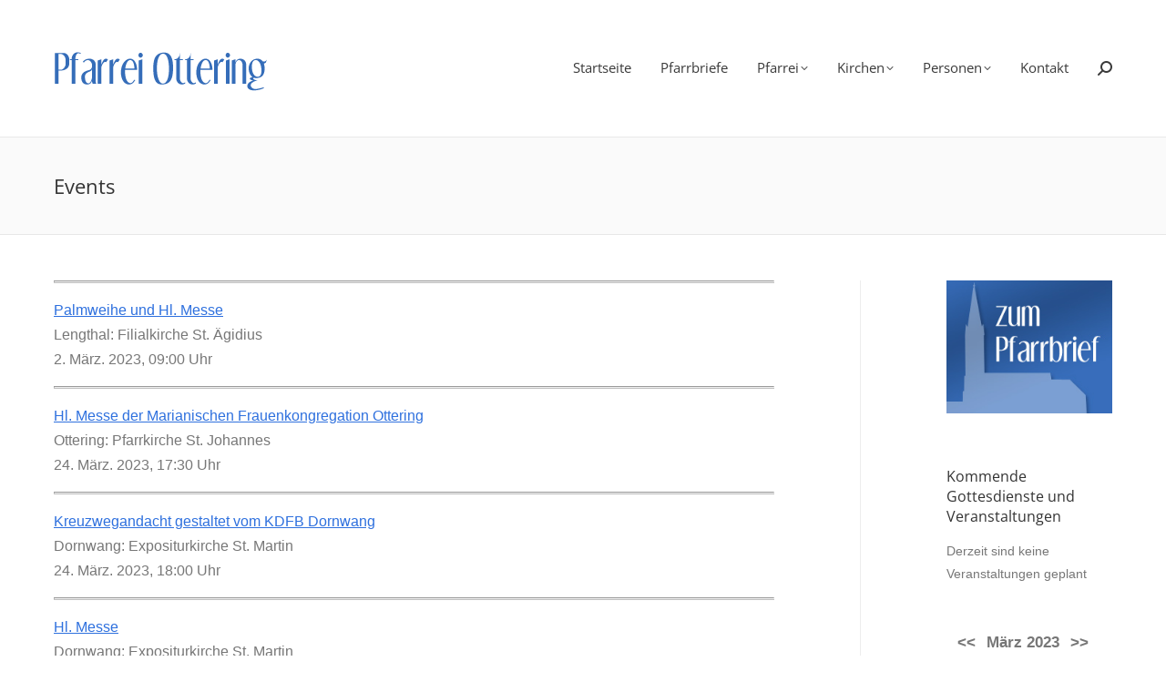

--- FILE ---
content_type: text/html; charset=UTF-8
request_url: https://www.pfarrei-ottering.de/events/2023-03-24/
body_size: 16298
content:
<!DOCTYPE html>
<!--[if !(IE 6) | !(IE 7) | !(IE 8)  ]><!-->
<html lang="de" class="no-js">
<!--<![endif]-->
<head>
	<meta charset="UTF-8" />
				<meta name="viewport" content="width=device-width, initial-scale=1, maximum-scale=1, user-scalable=0"/>
			<meta name="theme-color" content="#2e70de"/>	<link rel="profile" href="https://gmpg.org/xfn/11" />
	<meta name='robots' content='index, follow, max-image-preview:large, max-snippet:-1, max-video-preview:-1' />

	<!-- This site is optimized with the Yoast SEO plugin v26.8 - https://yoast.com/product/yoast-seo-wordpress/ -->
	<title>Events &#8226; Pfarrei Ottering</title>
	<link rel="canonical" href="https://www.pfarrei-ottering.de/events/" />
	<meta property="og:locale" content="de_DE" />
	<meta property="og:type" content="article" />
	<meta property="og:title" content="Events &#8226; Pfarrei Ottering" />
	<meta property="og:description" content="This page is used by Events Made Easy. Don&#8217;t change it, don&#8217;t use it in your menu&#8217;s, don&#8217;t delete it. Just make sure the EME setting called &#8218;Events page&#8216; points to this page. EME uses this page to render any and all events, locations, bookings, maps, &#8230; anything. If you do want to delete this&hellip;" />
	<meta property="og:url" content="https://www.pfarrei-ottering.de/events/" />
	<meta property="og:site_name" content="Pfarrei Ottering" />
	<script type="application/ld+json" class="yoast-schema-graph">{"@context":"https://schema.org","@graph":[{"@type":"WebPage","@id":"https://www.pfarrei-ottering.de/events/","url":"https://www.pfarrei-ottering.de/events/","name":"Events &#8226; Pfarrei Ottering","isPartOf":{"@id":"https://www.pfarrei-ottering.de/#website"},"datePublished":"2014-11-19T11:28:08+00:00","inLanguage":"de","potentialAction":[{"@type":"ReadAction","target":["https://www.pfarrei-ottering.de/events/"]}]},{"@type":"WebSite","@id":"https://www.pfarrei-ottering.de/#website","url":"https://www.pfarrei-ottering.de/","name":"Pfarrei Ottering","description":"","potentialAction":[{"@type":"SearchAction","target":{"@type":"EntryPoint","urlTemplate":"https://www.pfarrei-ottering.de/?s={search_term_string}"},"query-input":{"@type":"PropertyValueSpecification","valueRequired":true,"valueName":"search_term_string"}}],"inLanguage":"de"}]}</script>
	<!-- / Yoast SEO plugin. -->



<link rel="alternate" type="application/rss+xml" title="Pfarrei Ottering &raquo; Feed" href="https://www.pfarrei-ottering.de/feed/" />
<style id='wp-img-auto-sizes-contain-inline-css'>
img:is([sizes=auto i],[sizes^="auto," i]){contain-intrinsic-size:3000px 1500px}
/*# sourceURL=wp-img-auto-sizes-contain-inline-css */
</style>
<link rel='stylesheet' id='layerslider-css' href='https://www.pfarrei-ottering.de/wp-content/plugins/LayerSlider/static/layerslider/css/layerslider.css?ver=6.10.2' media='all' />
<link rel='stylesheet' id='ls-google-fonts-css' href='//www.pfarrei-ottering.de/wp-content/uploads/omgf/ls-google-fonts/ls-google-fonts.css?ver=1662019704' media='all' />
<style id='wp-block-library-inline-css'>
:root{--wp-block-synced-color:#7a00df;--wp-block-synced-color--rgb:122,0,223;--wp-bound-block-color:var(--wp-block-synced-color);--wp-editor-canvas-background:#ddd;--wp-admin-theme-color:#007cba;--wp-admin-theme-color--rgb:0,124,186;--wp-admin-theme-color-darker-10:#006ba1;--wp-admin-theme-color-darker-10--rgb:0,107,160.5;--wp-admin-theme-color-darker-20:#005a87;--wp-admin-theme-color-darker-20--rgb:0,90,135;--wp-admin-border-width-focus:2px}@media (min-resolution:192dpi){:root{--wp-admin-border-width-focus:1.5px}}.wp-element-button{cursor:pointer}:root .has-very-light-gray-background-color{background-color:#eee}:root .has-very-dark-gray-background-color{background-color:#313131}:root .has-very-light-gray-color{color:#eee}:root .has-very-dark-gray-color{color:#313131}:root .has-vivid-green-cyan-to-vivid-cyan-blue-gradient-background{background:linear-gradient(135deg,#00d084,#0693e3)}:root .has-purple-crush-gradient-background{background:linear-gradient(135deg,#34e2e4,#4721fb 50%,#ab1dfe)}:root .has-hazy-dawn-gradient-background{background:linear-gradient(135deg,#faaca8,#dad0ec)}:root .has-subdued-olive-gradient-background{background:linear-gradient(135deg,#fafae1,#67a671)}:root .has-atomic-cream-gradient-background{background:linear-gradient(135deg,#fdd79a,#004a59)}:root .has-nightshade-gradient-background{background:linear-gradient(135deg,#330968,#31cdcf)}:root .has-midnight-gradient-background{background:linear-gradient(135deg,#020381,#2874fc)}:root{--wp--preset--font-size--normal:16px;--wp--preset--font-size--huge:42px}.has-regular-font-size{font-size:1em}.has-larger-font-size{font-size:2.625em}.has-normal-font-size{font-size:var(--wp--preset--font-size--normal)}.has-huge-font-size{font-size:var(--wp--preset--font-size--huge)}.has-text-align-center{text-align:center}.has-text-align-left{text-align:left}.has-text-align-right{text-align:right}.has-fit-text{white-space:nowrap!important}#end-resizable-editor-section{display:none}.aligncenter{clear:both}.items-justified-left{justify-content:flex-start}.items-justified-center{justify-content:center}.items-justified-right{justify-content:flex-end}.items-justified-space-between{justify-content:space-between}.screen-reader-text{border:0;clip-path:inset(50%);height:1px;margin:-1px;overflow:hidden;padding:0;position:absolute;width:1px;word-wrap:normal!important}.screen-reader-text:focus{background-color:#ddd;clip-path:none;color:#444;display:block;font-size:1em;height:auto;left:5px;line-height:normal;padding:15px 23px 14px;text-decoration:none;top:5px;width:auto;z-index:100000}html :where(.has-border-color){border-style:solid}html :where([style*=border-top-color]){border-top-style:solid}html :where([style*=border-right-color]){border-right-style:solid}html :where([style*=border-bottom-color]){border-bottom-style:solid}html :where([style*=border-left-color]){border-left-style:solid}html :where([style*=border-width]){border-style:solid}html :where([style*=border-top-width]){border-top-style:solid}html :where([style*=border-right-width]){border-right-style:solid}html :where([style*=border-bottom-width]){border-bottom-style:solid}html :where([style*=border-left-width]){border-left-style:solid}html :where(img[class*=wp-image-]){height:auto;max-width:100%}:where(figure){margin:0 0 1em}html :where(.is-position-sticky){--wp-admin--admin-bar--position-offset:var(--wp-admin--admin-bar--height,0px)}@media screen and (max-width:600px){html :where(.is-position-sticky){--wp-admin--admin-bar--position-offset:0px}}

/*# sourceURL=wp-block-library-inline-css */
</style><style id='global-styles-inline-css'>
:root{--wp--preset--aspect-ratio--square: 1;--wp--preset--aspect-ratio--4-3: 4/3;--wp--preset--aspect-ratio--3-4: 3/4;--wp--preset--aspect-ratio--3-2: 3/2;--wp--preset--aspect-ratio--2-3: 2/3;--wp--preset--aspect-ratio--16-9: 16/9;--wp--preset--aspect-ratio--9-16: 9/16;--wp--preset--color--black: #000000;--wp--preset--color--cyan-bluish-gray: #abb8c3;--wp--preset--color--white: #FFF;--wp--preset--color--pale-pink: #f78da7;--wp--preset--color--vivid-red: #cf2e2e;--wp--preset--color--luminous-vivid-orange: #ff6900;--wp--preset--color--luminous-vivid-amber: #fcb900;--wp--preset--color--light-green-cyan: #7bdcb5;--wp--preset--color--vivid-green-cyan: #00d084;--wp--preset--color--pale-cyan-blue: #8ed1fc;--wp--preset--color--vivid-cyan-blue: #0693e3;--wp--preset--color--vivid-purple: #9b51e0;--wp--preset--color--accent: #2e70de;--wp--preset--color--dark-gray: #111;--wp--preset--color--light-gray: #767676;--wp--preset--gradient--vivid-cyan-blue-to-vivid-purple: linear-gradient(135deg,rgb(6,147,227) 0%,rgb(155,81,224) 100%);--wp--preset--gradient--light-green-cyan-to-vivid-green-cyan: linear-gradient(135deg,rgb(122,220,180) 0%,rgb(0,208,130) 100%);--wp--preset--gradient--luminous-vivid-amber-to-luminous-vivid-orange: linear-gradient(135deg,rgb(252,185,0) 0%,rgb(255,105,0) 100%);--wp--preset--gradient--luminous-vivid-orange-to-vivid-red: linear-gradient(135deg,rgb(255,105,0) 0%,rgb(207,46,46) 100%);--wp--preset--gradient--very-light-gray-to-cyan-bluish-gray: linear-gradient(135deg,rgb(238,238,238) 0%,rgb(169,184,195) 100%);--wp--preset--gradient--cool-to-warm-spectrum: linear-gradient(135deg,rgb(74,234,220) 0%,rgb(151,120,209) 20%,rgb(207,42,186) 40%,rgb(238,44,130) 60%,rgb(251,105,98) 80%,rgb(254,248,76) 100%);--wp--preset--gradient--blush-light-purple: linear-gradient(135deg,rgb(255,206,236) 0%,rgb(152,150,240) 100%);--wp--preset--gradient--blush-bordeaux: linear-gradient(135deg,rgb(254,205,165) 0%,rgb(254,45,45) 50%,rgb(107,0,62) 100%);--wp--preset--gradient--luminous-dusk: linear-gradient(135deg,rgb(255,203,112) 0%,rgb(199,81,192) 50%,rgb(65,88,208) 100%);--wp--preset--gradient--pale-ocean: linear-gradient(135deg,rgb(255,245,203) 0%,rgb(182,227,212) 50%,rgb(51,167,181) 100%);--wp--preset--gradient--electric-grass: linear-gradient(135deg,rgb(202,248,128) 0%,rgb(113,206,126) 100%);--wp--preset--gradient--midnight: linear-gradient(135deg,rgb(2,3,129) 0%,rgb(40,116,252) 100%);--wp--preset--font-size--small: 13px;--wp--preset--font-size--medium: 20px;--wp--preset--font-size--large: 36px;--wp--preset--font-size--x-large: 42px;--wp--preset--spacing--20: 0.44rem;--wp--preset--spacing--30: 0.67rem;--wp--preset--spacing--40: 1rem;--wp--preset--spacing--50: 1.5rem;--wp--preset--spacing--60: 2.25rem;--wp--preset--spacing--70: 3.38rem;--wp--preset--spacing--80: 5.06rem;--wp--preset--shadow--natural: 6px 6px 9px rgba(0, 0, 0, 0.2);--wp--preset--shadow--deep: 12px 12px 50px rgba(0, 0, 0, 0.4);--wp--preset--shadow--sharp: 6px 6px 0px rgba(0, 0, 0, 0.2);--wp--preset--shadow--outlined: 6px 6px 0px -3px rgb(255, 255, 255), 6px 6px rgb(0, 0, 0);--wp--preset--shadow--crisp: 6px 6px 0px rgb(0, 0, 0);}:where(.is-layout-flex){gap: 0.5em;}:where(.is-layout-grid){gap: 0.5em;}body .is-layout-flex{display: flex;}.is-layout-flex{flex-wrap: wrap;align-items: center;}.is-layout-flex > :is(*, div){margin: 0;}body .is-layout-grid{display: grid;}.is-layout-grid > :is(*, div){margin: 0;}:where(.wp-block-columns.is-layout-flex){gap: 2em;}:where(.wp-block-columns.is-layout-grid){gap: 2em;}:where(.wp-block-post-template.is-layout-flex){gap: 1.25em;}:where(.wp-block-post-template.is-layout-grid){gap: 1.25em;}.has-black-color{color: var(--wp--preset--color--black) !important;}.has-cyan-bluish-gray-color{color: var(--wp--preset--color--cyan-bluish-gray) !important;}.has-white-color{color: var(--wp--preset--color--white) !important;}.has-pale-pink-color{color: var(--wp--preset--color--pale-pink) !important;}.has-vivid-red-color{color: var(--wp--preset--color--vivid-red) !important;}.has-luminous-vivid-orange-color{color: var(--wp--preset--color--luminous-vivid-orange) !important;}.has-luminous-vivid-amber-color{color: var(--wp--preset--color--luminous-vivid-amber) !important;}.has-light-green-cyan-color{color: var(--wp--preset--color--light-green-cyan) !important;}.has-vivid-green-cyan-color{color: var(--wp--preset--color--vivid-green-cyan) !important;}.has-pale-cyan-blue-color{color: var(--wp--preset--color--pale-cyan-blue) !important;}.has-vivid-cyan-blue-color{color: var(--wp--preset--color--vivid-cyan-blue) !important;}.has-vivid-purple-color{color: var(--wp--preset--color--vivid-purple) !important;}.has-black-background-color{background-color: var(--wp--preset--color--black) !important;}.has-cyan-bluish-gray-background-color{background-color: var(--wp--preset--color--cyan-bluish-gray) !important;}.has-white-background-color{background-color: var(--wp--preset--color--white) !important;}.has-pale-pink-background-color{background-color: var(--wp--preset--color--pale-pink) !important;}.has-vivid-red-background-color{background-color: var(--wp--preset--color--vivid-red) !important;}.has-luminous-vivid-orange-background-color{background-color: var(--wp--preset--color--luminous-vivid-orange) !important;}.has-luminous-vivid-amber-background-color{background-color: var(--wp--preset--color--luminous-vivid-amber) !important;}.has-light-green-cyan-background-color{background-color: var(--wp--preset--color--light-green-cyan) !important;}.has-vivid-green-cyan-background-color{background-color: var(--wp--preset--color--vivid-green-cyan) !important;}.has-pale-cyan-blue-background-color{background-color: var(--wp--preset--color--pale-cyan-blue) !important;}.has-vivid-cyan-blue-background-color{background-color: var(--wp--preset--color--vivid-cyan-blue) !important;}.has-vivid-purple-background-color{background-color: var(--wp--preset--color--vivid-purple) !important;}.has-black-border-color{border-color: var(--wp--preset--color--black) !important;}.has-cyan-bluish-gray-border-color{border-color: var(--wp--preset--color--cyan-bluish-gray) !important;}.has-white-border-color{border-color: var(--wp--preset--color--white) !important;}.has-pale-pink-border-color{border-color: var(--wp--preset--color--pale-pink) !important;}.has-vivid-red-border-color{border-color: var(--wp--preset--color--vivid-red) !important;}.has-luminous-vivid-orange-border-color{border-color: var(--wp--preset--color--luminous-vivid-orange) !important;}.has-luminous-vivid-amber-border-color{border-color: var(--wp--preset--color--luminous-vivid-amber) !important;}.has-light-green-cyan-border-color{border-color: var(--wp--preset--color--light-green-cyan) !important;}.has-vivid-green-cyan-border-color{border-color: var(--wp--preset--color--vivid-green-cyan) !important;}.has-pale-cyan-blue-border-color{border-color: var(--wp--preset--color--pale-cyan-blue) !important;}.has-vivid-cyan-blue-border-color{border-color: var(--wp--preset--color--vivid-cyan-blue) !important;}.has-vivid-purple-border-color{border-color: var(--wp--preset--color--vivid-purple) !important;}.has-vivid-cyan-blue-to-vivid-purple-gradient-background{background: var(--wp--preset--gradient--vivid-cyan-blue-to-vivid-purple) !important;}.has-light-green-cyan-to-vivid-green-cyan-gradient-background{background: var(--wp--preset--gradient--light-green-cyan-to-vivid-green-cyan) !important;}.has-luminous-vivid-amber-to-luminous-vivid-orange-gradient-background{background: var(--wp--preset--gradient--luminous-vivid-amber-to-luminous-vivid-orange) !important;}.has-luminous-vivid-orange-to-vivid-red-gradient-background{background: var(--wp--preset--gradient--luminous-vivid-orange-to-vivid-red) !important;}.has-very-light-gray-to-cyan-bluish-gray-gradient-background{background: var(--wp--preset--gradient--very-light-gray-to-cyan-bluish-gray) !important;}.has-cool-to-warm-spectrum-gradient-background{background: var(--wp--preset--gradient--cool-to-warm-spectrum) !important;}.has-blush-light-purple-gradient-background{background: var(--wp--preset--gradient--blush-light-purple) !important;}.has-blush-bordeaux-gradient-background{background: var(--wp--preset--gradient--blush-bordeaux) !important;}.has-luminous-dusk-gradient-background{background: var(--wp--preset--gradient--luminous-dusk) !important;}.has-pale-ocean-gradient-background{background: var(--wp--preset--gradient--pale-ocean) !important;}.has-electric-grass-gradient-background{background: var(--wp--preset--gradient--electric-grass) !important;}.has-midnight-gradient-background{background: var(--wp--preset--gradient--midnight) !important;}.has-small-font-size{font-size: var(--wp--preset--font-size--small) !important;}.has-medium-font-size{font-size: var(--wp--preset--font-size--medium) !important;}.has-large-font-size{font-size: var(--wp--preset--font-size--large) !important;}.has-x-large-font-size{font-size: var(--wp--preset--font-size--x-large) !important;}
/*# sourceURL=global-styles-inline-css */
</style>

<style id='classic-theme-styles-inline-css'>
/*! This file is auto-generated */
.wp-block-button__link{color:#fff;background-color:#32373c;border-radius:9999px;box-shadow:none;text-decoration:none;padding:calc(.667em + 2px) calc(1.333em + 2px);font-size:1.125em}.wp-block-file__button{background:#32373c;color:#fff;text-decoration:none}
/*# sourceURL=/wp-includes/css/classic-themes.min.css */
</style>
<link rel='stylesheet' id='fancybox-for-wp-css' href='https://www.pfarrei-ottering.de/wp-content/plugins/fancybox-for-wordpress/assets/css/fancybox.css?ver=1.3.4' media='all' />
<link rel='stylesheet' id='motivmedia_borlabs_cookie_content_blocker_style-css' href='https://www.pfarrei-ottering.de/wp-content/plugins/motivmedia_service/res/css/borlabs_cookie_frontend.css?ver=6.9' media='all' />
<link rel='stylesheet' id='the7-font-css' href='https://www.pfarrei-ottering.de/wp-content/themes/dt-the7/fonts/icomoon-the7-font/icomoon-the7-font.min.css?ver=14.2.0' media='all' />
<link rel='stylesheet' id='the7-awesome-fonts-css' href='https://www.pfarrei-ottering.de/wp-content/themes/dt-the7/fonts/FontAwesome/css/all.min.css?ver=14.2.0' media='all' />
<link rel='stylesheet' id='the7-Defaults-css' href='https://www.pfarrei-ottering.de/wp-content/uploads/smile_fonts/Defaults/Defaults.css?ver=6.9' media='all' />
<link rel='stylesheet' id='borlabs-cookie-custom-css' href='https://www.pfarrei-ottering.de/wp-content/cache/borlabs-cookie/1/borlabs-cookie-1-de.css?ver=3.3.23-42' media='all' />
<link rel='stylesheet' id='dt-web-fonts-css' href='//www.pfarrei-ottering.de/wp-content/uploads/omgf/dt-web-fonts/dt-web-fonts.css?ver=1662019704' media='all' />
<link rel='stylesheet' id='dt-main-css' href='https://www.pfarrei-ottering.de/wp-content/themes/dt-the7/css/main.min.css?ver=14.2.0' media='all' />
<link rel='stylesheet' id='the7-custom-scrollbar-css' href='https://www.pfarrei-ottering.de/wp-content/themes/dt-the7/lib/custom-scrollbar/custom-scrollbar.min.css?ver=14.2.0' media='all' />
<link rel='stylesheet' id='the7-wpbakery-css' href='https://www.pfarrei-ottering.de/wp-content/themes/dt-the7/css/wpbakery.min.css?ver=14.2.0' media='all' />
<link rel='stylesheet' id='the7-core-css' href='https://www.pfarrei-ottering.de/wp-content/plugins/dt-the7-core/assets/css/post-type.min.css?ver=2.7.12' media='all' />
<link rel='stylesheet' id='the7-css-vars-css' href='https://www.pfarrei-ottering.de/wp-content/uploads/the7-css/css-vars.css?ver=3aad11ee4dc0' media='all' />
<link rel='stylesheet' id='dt-custom-css' href='https://www.pfarrei-ottering.de/wp-content/uploads/the7-css/custom.css?ver=3aad11ee4dc0' media='all' />
<link rel='stylesheet' id='dt-media-css' href='https://www.pfarrei-ottering.de/wp-content/uploads/the7-css/media.css?ver=3aad11ee4dc0' media='all' />
<link rel='stylesheet' id='the7-mega-menu-css' href='https://www.pfarrei-ottering.de/wp-content/uploads/the7-css/mega-menu.css?ver=3aad11ee4dc0' media='all' />
<link rel='stylesheet' id='the7-elements-albums-portfolio-css' href='https://www.pfarrei-ottering.de/wp-content/uploads/the7-css/the7-elements-albums-portfolio.css?ver=3aad11ee4dc0' media='all' />
<link rel='stylesheet' id='the7-elements-css' href='https://www.pfarrei-ottering.de/wp-content/uploads/the7-css/post-type-dynamic.css?ver=3aad11ee4dc0' media='all' />
<link rel='stylesheet' id='style-css' href='https://www.pfarrei-ottering.de/wp-content/themes/dt-the7-child/style.css?ver=14.2.0' media='all' />
<script src="https://www.pfarrei-ottering.de/wp-includes/js/jquery/jquery.min.js?ver=3.7.1" id="jquery-core-js"></script>
<script src="https://www.pfarrei-ottering.de/wp-includes/js/jquery/jquery-migrate.min.js?ver=3.4.1" id="jquery-migrate-js"></script>
<script id="layerslider-greensock-js-extra">
var LS_Meta = {"v":"6.10.2"};
//# sourceURL=layerslider-greensock-js-extra
</script>
<script src="https://www.pfarrei-ottering.de/wp-content/plugins/LayerSlider/static/layerslider/js/greensock.js?ver=1.19.0" id="layerslider-greensock-js"></script>
<script src="https://www.pfarrei-ottering.de/wp-content/plugins/LayerSlider/static/layerslider/js/layerslider.kreaturamedia.jquery.js?ver=6.10.2" id="layerslider-js"></script>
<script src="https://www.pfarrei-ottering.de/wp-content/plugins/LayerSlider/static/layerslider/js/layerslider.transitions.js?ver=6.10.2" id="layerslider-transitions-js"></script>
<script src="https://www.pfarrei-ottering.de/wp-content/plugins/fancybox-for-wordpress/assets/js/purify.min.js?ver=1.3.4" id="purify-js"></script>
<script src="https://www.pfarrei-ottering.de/wp-content/plugins/fancybox-for-wordpress/assets/js/jquery.fancybox.js?ver=1.3.4" id="fancybox-for-wp-js"></script>
<script data-no-optimize="1" data-no-minify="1" data-cfasync="false" src="https://www.pfarrei-ottering.de/wp-content/cache/borlabs-cookie/1/borlabs-cookie-config-de.json.js?ver=3.3.23-54" id="borlabs-cookie-config-js"></script>
<script id="dt-above-fold-js-extra">
var dtLocal = {"themeUrl":"https://www.pfarrei-ottering.de/wp-content/themes/dt-the7","passText":"Um diesen gesch\u00fctzten Eintrag anzusehen, geben Sie bitte das Passwort ein:","moreButtonText":{"loading":"Lade...","loadMore":"Mehr laden"},"postID":"534","ajaxurl":"https://www.pfarrei-ottering.de/wp-admin/admin-ajax.php","REST":{"baseUrl":"https://www.pfarrei-ottering.de/wp-json/the7/v1","endpoints":{"sendMail":"/send-mail"}},"contactMessages":{"required":"Fehler in mindestens einem Feld. Bitte die Eingaben pr&uuml;fen und nochmal versuchen.","terms":"Please accept the privacy policy.","fillTheCaptchaError":"Please, fill the captcha."},"captchaSiteKey":"","ajaxNonce":"82a41f4348","pageData":{"type":"page","template":"page","layout":null},"themeSettings":{"smoothScroll":"off","lazyLoading":false,"desktopHeader":{"height":150},"ToggleCaptionEnabled":"disabled","ToggleCaption":"Navigation","floatingHeader":{"showAfter":150,"showMenu":true,"height":70,"logo":{"showLogo":true,"html":"\u003Cimg class=\" preload-me\" src=\"https://www.pfarrei-ottering.de/wp-content/uploads/2014/11/pfarrei-ottering_logo_01_bottom_170x53.png\" srcset=\"https://www.pfarrei-ottering.de/wp-content/uploads/2014/11/pfarrei-ottering_logo_01_bottom_170x53.png 170w, https://www.pfarrei-ottering.de/wp-content/uploads/2014/11/pfarrei-ottering_logo_01_bottom_170x53.png 170w\" width=\"170\" height=\"53\"   sizes=\"170px\" alt=\"Pfarrei Ottering\" /\u003E","url":"https://www.pfarrei-ottering.de/"}},"topLine":{"floatingTopLine":{"logo":{"showLogo":false,"html":""}}},"mobileHeader":{"firstSwitchPoint":970,"secondSwitchPoint":200,"firstSwitchPointHeight":103,"secondSwitchPointHeight":103,"mobileToggleCaptionEnabled":"disabled","mobileToggleCaption":"Menu"},"stickyMobileHeaderFirstSwitch":{"logo":{"html":"\u003Cimg class=\" preload-me\" src=\"https://www.pfarrei-ottering.de/wp-content/uploads/2014/11/pfarrei-ottering_logo_01_logo_250x78.png\" srcset=\"https://www.pfarrei-ottering.de/wp-content/uploads/2014/11/pfarrei-ottering_logo_01_logo_250x78.png 250w, https://www.pfarrei-ottering.de/wp-content/uploads/2014/11/pfarrei-ottering_logo_01_logo_250x78.png 250w\" width=\"250\" height=\"78\"   sizes=\"250px\" alt=\"Pfarrei Ottering\" /\u003E"}},"stickyMobileHeaderSecondSwitch":{"logo":{"html":"\u003Cimg class=\" preload-me\" src=\"https://www.pfarrei-ottering.de/wp-content/uploads/2014/11/pfarrei-ottering_logo_01_logo_250x78.png\" srcset=\"https://www.pfarrei-ottering.de/wp-content/uploads/2014/11/pfarrei-ottering_logo_01_logo_250x78.png 250w, https://www.pfarrei-ottering.de/wp-content/uploads/2014/11/pfarrei-ottering_logo_01_logo_250x78.png 250w\" width=\"250\" height=\"78\"   sizes=\"250px\" alt=\"Pfarrei Ottering\" /\u003E"}},"sidebar":{"switchPoint":970},"boxedWidth":"1280px"},"VCMobileScreenWidth":"768"};
var dtShare = {"shareButtonText":{"facebook":"Facebook","twitter":"Share on X","pinterest":"Pin it","linkedin":"Linkedin","whatsapp":"Share on Whatsapp"},"overlayOpacity":"85"};
//# sourceURL=dt-above-fold-js-extra
</script>
<script src="https://www.pfarrei-ottering.de/wp-content/themes/dt-the7/js/above-the-fold.min.js?ver=14.2.0" id="dt-above-fold-js"></script>
<script></script><meta name="generator" content="Powered by LayerSlider 6.10.2 - Multi-Purpose, Responsive, Parallax, Mobile-Friendly Slider Plugin for WordPress." />
<!-- LayerSlider updates and docs at: https://layerslider.kreaturamedia.com -->

<!-- Fancybox for WordPress v3.3.7 -->
<style type="text/css">
	.fancybox-slide--image .fancybox-content{background-color: #FFFFFF}div.fancybox-caption{display:none !important;}
	
	img.fancybox-image{border-width:10px;border-color:#FFFFFF;border-style:solid;}
	div.fancybox-bg{background-color:rgba(102,102,102,0.3);opacity:1 !important;}div.fancybox-content{border-color:#FFFFFF}
	div#fancybox-title{background-color:#FFFFFF}
	div.fancybox-content{background-color:#FFFFFF}
	div#fancybox-title-inside{color:#333333}
	
	
	
	div.fancybox-caption p.caption-title{display:inline-block}
	div.fancybox-caption p.caption-title{font-size:14px}
	div.fancybox-caption p.caption-title{color:#333333}
	div.fancybox-caption {color:#333333}div.fancybox-caption p.caption-title {background:#fff; width:auto;padding:10px 30px;}div.fancybox-content p.caption-title{color:#333333;margin: 0;padding: 5px 0;}body.fancybox-active .fancybox-container .fancybox-stage .fancybox-content .fancybox-close-small{display:block;}
</style><script type="text/javascript">
	jQuery(function () {

		var mobileOnly = false;
		
		if (mobileOnly) {
			return;
		}

		jQuery.fn.getTitle = function () { // Copy the title of every IMG tag and add it to its parent A so that fancybox can show titles
			var arr = jQuery("a[data-fancybox]");jQuery.each(arr, function() {var title = jQuery(this).children("img").attr("title") || '';var figCaptionHtml = jQuery(this).next("figcaption").html() || '';var processedCaption = figCaptionHtml;if (figCaptionHtml.length && typeof DOMPurify === 'function') {processedCaption = DOMPurify.sanitize(figCaptionHtml, {USE_PROFILES: {html: true}});} else if (figCaptionHtml.length) {processedCaption = jQuery("<div>").text(figCaptionHtml).html();}var newTitle = title;if (processedCaption.length) {newTitle = title.length ? title + " " + processedCaption : processedCaption;}if (newTitle.length) {jQuery(this).attr("title", newTitle);}});		}

		// Supported file extensions

				var thumbnails = jQuery("a:has(img)").not(".nolightbox").not('.envira-gallery-link').not('.ngg-simplelightbox').filter(function () {
			return /\.(jpe?g|png|gif|mp4|webp|bmp|pdf)(\?[^/]*)*$/i.test(jQuery(this).attr('href'))
		});
		

		// Add data-type iframe for links that are not images or videos.
		var iframeLinks = jQuery('.fancyboxforwp').filter(function () {
			return !/\.(jpe?g|png|gif|mp4|webp|bmp|pdf)(\?[^/]*)*$/i.test(jQuery(this).attr('href'))
		}).filter(function () {
			return !/vimeo|youtube/i.test(jQuery(this).attr('href'))
		});
		iframeLinks.attr({"data-type": "iframe"}).getTitle();

				/* Custom Expression */
		jQuery(jQuery(".pwaplusphp_thumbnail a:has(img)").not(".nolightbox").filter( function() { return /\.(jpe?g|png|gif|bmp)$/i.test(jQuery(this).attr('href')) })).addClass("fancybox").attr("data-fancybox","fancybox").getTitle();		
		// Call fancybox and apply it on any link with a rel atribute that starts with "fancybox", with the options set on the admin panel
		jQuery("a.fancyboxforwp").fancyboxforwp({
			loop: false,
			smallBtn: true,
			zoomOpacity: "auto",
			animationEffect: "fade",
			animationDuration: 500,
			transitionEffect: "fade",
			transitionDuration: "300",
			overlayShow: true,
			overlayOpacity: "0.3",
			titleShow: true,
			titlePosition: "inside",
			keyboard: true,
			showCloseButton: true,
			arrows: true,
			clickContent:false,
			clickSlide: "close",
			mobile: {
				clickContent: function (current, event) {
					return current.type === "image" ? "toggleControls" : false;
				},
				clickSlide: function (current, event) {
					return current.type === "image" ? "close" : "close";
				},
			},
			wheel: false,
			toolbar: true,
			preventCaptionOverlap: true,
			onInit: function() { },			onDeactivate
	: function() { },		beforeClose: function() { },			afterShow: function(instance) { jQuery( ".fancybox-image" ).on("click", function( ){ ( instance.isScaledDown() ) ? instance.scaleToActual() : instance.scaleToFit() }) },				afterClose: function() { },					caption : function( instance, item ) {var title = "";if("undefined" != typeof jQuery(this).context ){var title = jQuery(this).context.title;} else { var title = ("undefined" != typeof jQuery(this).attr("title")) ? jQuery(this).attr("title") : false;}var caption = jQuery(this).data('caption') || '';if ( item.type === 'image' && title.length ) {caption = (caption.length ? caption + '<br />' : '') + '<p class="caption-title">'+jQuery("<div>").text(title).html()+'</p>' ;}if (typeof DOMPurify === "function" && caption.length) { return DOMPurify.sanitize(caption, {USE_PROFILES: {html: true}}); } else { return jQuery("<div>").text(caption).html(); }},
		afterLoad : function( instance, current ) {var captionContent = current.opts.caption || '';var sanitizedCaptionString = '';if (typeof DOMPurify === 'function' && captionContent.length) {sanitizedCaptionString = DOMPurify.sanitize(captionContent, {USE_PROFILES: {html: true}});} else if (captionContent.length) { sanitizedCaptionString = jQuery("<div>").text(captionContent).html();}if (sanitizedCaptionString.length) { current.$content.append(jQuery('<div class=\"fancybox-custom-caption inside-caption\" style=\" position: absolute;left:0;right:0;color:#000;margin:0 auto;bottom:0;text-align:center;background-color:#FFFFFF \"></div>').html(sanitizedCaptionString)); }},
			})
		;

			})
</script>
<!-- END Fancybox for WordPress -->
<style>
/* repairs full screen backgrounds that don't actually fully span as per VC */
#page [data-vc-full-width-init="true"] .upb_row_bg,
#page [data-vc-full-width-init="true"] .ult-vc-seperator .ult-main-seperator-inner {
	width: 100vw !important;
	margin-left: 0 !important;
	left: 0 !important;
	margin-right: 0 !important;
	right: 0 !important;
}
</style><!-- Analytics by WP Statistics - https://wp-statistics.com -->
<script>
  window.brlbsWpStatisticsDOMContentLoadedHasAlreadyFired = false;
  document.addEventListener("DOMContentLoaded", function () {
    window.brlbsWpStatisticsDOMContentLoadedHasAlreadyFired = true;
  });
</script><meta name="generator" content="Powered by WPBakery Page Builder - drag and drop page builder for WordPress."/>
<link rel="icon" href="https://www.pfarrei-ottering.de/wp-content/uploads/2021/02/Pfarrei_Ottering_Favicon_16x16.png" type="image/png" sizes="16x16"/><link rel="icon" href="https://www.pfarrei-ottering.de/wp-content/uploads/2021/02/Pfarrei_Ottering_Favicon_32x32.png" type="image/png" sizes="32x32"/><link rel="apple-touch-icon" href="https://www.pfarrei-ottering.de/wp-content/uploads/2014/11/pfarrei-ottering_icon_60x60_01.png"><link rel="apple-touch-icon" sizes="76x76" href="https://www.pfarrei-ottering.de/wp-content/uploads/2014/11/pfarrei-ottering_icon_76x76_01.png"><link rel="apple-touch-icon" sizes="120x120" href="https://www.pfarrei-ottering.de/wp-content/uploads/2014/11/pfarrei-ottering_icon_120x120_01.png"><link rel="apple-touch-icon" sizes="152x152" href="https://www.pfarrei-ottering.de/wp-content/uploads/2014/11/pfarrei-ottering_icon_152x152_01.png"><noscript><style> .wpb_animate_when_almost_visible { opacity: 1; }</style></noscript><style id='the7-custom-inline-css' type='text/css'>
/*Mega menu*/
.top-header .sub-nav > li.dt-mega-parent > a {
font: normal normal normal 15px / 21px "Open Sans", Helvetica, Arial, Verdana, sans-serif;
   padding: 9px 0 12px;
   margin: 0 8px 10px;
    border-bottom: solid 2px rgba(58,58,58,0.1);
}

.top-header .sub-nav > li.dt-mega-parent > a:hover .menu-text {
    color: #2e70de !important;
}

.top-header .sub-nav > li.dt-mega-parent > a .menu-text {
    font-size: 15px;
    font: normal normal normal 15px / 21px "Open Sans", Helvetica, Arial, Verdana, sans-serif;
    text-transform: none;
}

.vc_label { color:#000 !important; }

/* Links in der Sidebar ebenfalls blau darstellen */
.sidebar-content a,
.content .sidebar-content .widget .custom-categories a,
.content .sidebar-content .widget .custom-categories a:hover span,
.sidebar-content .recent-posts a { color: #3b8ced; }

/* Margins des absolut erstvorkommenden wrapper-Elements in Posts (Überschriften-Block) */
#content article .wpb_row:first-child .wpb_content_element:first-child .wpb_wrapper:first-child { margin: 50px 0 75px 0; }

/* Abstände und Darstellung der Eventlisten anpassen */
.eme_events_list { list-style: none !important; margin: 0 !important; }
.eme_events_list li { margin-bottom: 1em; }
.eme_events_list li { border-top: 1px solid silver; padding-top: 1em; }
.eme_events_list li:first-child { border-top-style: none; padding-top: 0; }
.content .eme_events_list { margin-bottom: 1.5em !important; }
.mome_eme_locationname { font-size: 80%; }

/* Elemente von WP Bannerize auf Maximalbreite des Container beschränken ("responsiveness") */
.wp_bannerize img { max-width: 100%; }

/* Klick-Event auf Links ohne URL (Navigationspunkte ohne Seitenziel) unterbinden */
a[href=""] { pointer-events: none; }

/* Kategorieangaben ausblenden */
.entry-meta .category-link { display: none; }

/* Darstellung der Galerien aus Google Photos  */
/*
.mome_cws_albums .grid .details::after { background-image: none !important; width: initial !important; }
.mome_cws_albums .grid .details  { padding: 5px !important; }
.mome_cws_albums .grid .details ul { margin-left: 0; }
.mome_cws_photos #album_title { margin-bottom: 32px; }
.mome_cws_photos .grid .details { display: none; }
.mome_cws_photos .thumbnail,
.mome_cws_albums .thumbnail { padding-right: 0 !important; }
.mome_cws_albums li.title { height: 50px; overflow: hidden; }
*/

.vertical-fancy-style .fancy-date a {
background-color: #2e70de;
position: absolute;
z-index: 102;
top: 0;
left: 0;
width: 44px;
}

.vertical-fancy-style .fancy-date .entry-month, .vertical-fancy-style .fancy-date .entry-year {
font-size: 10px;
font-weight: normal;
color: #fff;
}

.vertical-fancy-style .fancy-date .entry-date {
font-size: 20px;
color: #fff;
font-weight: 400;
}

.vertical-fancy-style .fancy-date a .entry-date:after, .vertical-fancy-style .fancy-date a .entry-month:after {
background-color: #fff;
height: 1px;
}

.sidebar-right .sidebar {
    border-left-width: 1px;
    border-left-style: solid;
    border-left-color: rgba(136, 136, 136, 0.15);
}

#sidebar {
padding-left: 44px;
}

#content {
padding-right: 44px;
}

.sidebar-content .widget:not(.widget_icl_lang_sel_widget) a, .sidebar-content.solid-bg .widget:not(.widget_icl_lang_sel_widget) a * {
color: #3b8ced;
}

table.eme-calendar-table td.eventful a, table.eme-calendar-table td.eventful-today a, div.eventful-today a, div.eventful a {
color: #FD7E29 !important;
}

img.iso-lazy-load.preload-me.height-ready.iso-layzr-loaded {
max-width: 100%;
width: 100%;
}

.ui-widget-content {
border :none;
}

.ui-widget-header {
background: #fff;
}

.dt-btn:not(.btn-light):not(.light-bg-btn):not(.outline-btn):not(.outline-bg-btn):not(.btn-custom-style) {
padding-left: 16px;
padding-right: 16px;
margin-right: 10px;
}

.wpb_gmaps_widget .wpb_wrapper {
padding: 0px;
}

.fancy-header .fancy-subtitle {
font-weight: normal;
}

.masthead:not(.side-header) .main-nav {
    flex-flow: row !important;
}

</style>
<link rel='stylesheet' id='eme-jquery-timepicker-css' href='https://www.pfarrei-ottering.de/wp-content/plugins/events-made-easy/js/jquery-timepicker/jquery.timepicker.min.css?ver=6.9' media='all' />
<link rel='stylesheet' id='eme-jquery-fdatepicker-css' href='https://www.pfarrei-ottering.de/wp-content/plugins/events-made-easy/js/fdatepicker/css/fdatepicker.min.css?ver=6.9' media='all' />
<link rel='stylesheet' id='eme-jquery-ui-css-css' href='https://www.pfarrei-ottering.de/wp-content/plugins/events-made-easy/css/jquery-ui-theme-smoothness-1.11.3/jquery-ui.min.css?ver=6.9' media='all' />
<link rel='stylesheet' id='eme-jquery-ui-autocomplete-css' href='https://www.pfarrei-ottering.de/wp-content/plugins/events-made-easy/css/jquery.autocomplete.css?ver=6.9' media='all' />
<link rel='stylesheet' id='eme-jquery-select2-css-css' href='https://www.pfarrei-ottering.de/wp-content/plugins/events-made-easy/js/jquery-select2/select2-4.1.0-rc.0/dist/css/select2.min.css?ver=6.9' media='all' />
<link rel='stylesheet' id='eme_textsec-css' href='https://www.pfarrei-ottering.de/wp-content/plugins/events-made-easy/css/text-security/text-security-disc.css?ver=6.9' media='all' />
<link rel='stylesheet' id='eme_stylesheet-css' href='https://www.pfarrei-ottering.de/wp-content/plugins/events-made-easy/css/eme.css?ver=6.9' media='all' />
</head>
<body id="the7-body" class="wp-singular page-template-default page page-id-534 wp-embed-responsive wp-theme-dt-the7 wp-child-theme-dt-the7-child the7-core-ver-2.7.12 dt-responsive-on right-mobile-menu-close-icon ouside-menu-close-icon mobile-hamburger-close-bg-enable mobile-hamburger-close-bg-hover-enable  fade-medium-mobile-menu-close-icon fade-small-menu-close-icon srcset-enabled btn-flat custom-btn-color custom-btn-hover-color outline-element-decoration phantom-fade phantom-shadow-decoration phantom-custom-logo-on floating-mobile-menu-icon top-header first-switch-logo-left first-switch-menu-right second-switch-logo-right second-switch-menu-left right-mobile-menu layzr-loading-on popup-message-style the7-ver-14.2.0 dt-fa-compatibility wpb-js-composer js-comp-ver-8.5 vc_responsive">
<!-- The7 14.2.0 -->

<div id="page" >
	<a class="skip-link screen-reader-text" href="#content">Zum Inhalt springen</a>

<div class="masthead inline-header right widgets line-decoration shadow-mobile-header-decoration small-mobile-menu-icon mobile-menu-icon-bg-on mobile-menu-icon-hover-bg-on dt-parent-menu-clickable show-sub-menu-on-hover show-device-logo show-mobile-logo" >

	<div class="top-bar line-content top-bar-empty top-bar-line-hide">
	<div class="top-bar-bg" ></div>
	<div class="mini-widgets left-widgets"></div><div class="mini-widgets right-widgets"></div></div>

	<header class="header-bar" role="banner">

		<div class="branding">
	<div id="site-title" class="assistive-text">Pfarrei Ottering</div>
	<div id="site-description" class="assistive-text"></div>
	<a class="" href="https://www.pfarrei-ottering.de/"><img class=" preload-me" src="https://www.pfarrei-ottering.de/wp-content/uploads/2014/11/pfarrei-ottering_logo_01_250x78.png" srcset="https://www.pfarrei-ottering.de/wp-content/uploads/2014/11/pfarrei-ottering_logo_01_250x78.png 250w, https://www.pfarrei-ottering.de/wp-content/uploads/2014/11/pfarrei-ottering_logo_01_logo-retina500x156.png 500w" width="250" height="78"   sizes="250px" alt="Pfarrei Ottering" /><img class="mobile-logo preload-me" src="https://www.pfarrei-ottering.de/wp-content/uploads/2014/11/pfarrei-ottering_logo_01_logo_250x78.png" srcset="https://www.pfarrei-ottering.de/wp-content/uploads/2014/11/pfarrei-ottering_logo_01_logo_250x78.png 250w, https://www.pfarrei-ottering.de/wp-content/uploads/2014/11/pfarrei-ottering_logo_01_logo_250x78.png 250w" width="250" height="78"   sizes="250px" alt="Pfarrei Ottering" /></a></div>

		<ul id="primary-menu" class="main-nav bg-outline-decoration hover-outline-decoration active-bg-decoration level-arrows-on outside-item-remove-margin"><li class="menu-item menu-item-type-custom menu-item-object-custom menu-item-home menu-item-87 first depth-0"><a href='https://www.pfarrei-ottering.de/' data-level='1'><span class="menu-item-text"><span class="menu-text">Startseite</span></span></a></li> <li class="menu-item menu-item-type-post_type menu-item-object-page menu-item-223 depth-0"><a href='https://www.pfarrei-ottering.de/pfarrbriefe/' data-level='1'><span class="menu-item-text"><span class="menu-text">Pfarrbriefe</span></span></a></li> <li class="menu-item menu-item-type-post_type menu-item-object-page menu-item-has-children menu-item-105 has-children depth-0"><a href='https://www.pfarrei-ottering.de/pfarrei/' data-level='1' aria-haspopup='true' aria-expanded='false'><span class="menu-item-text"><span class="menu-text">Pfarrei</span></span></a><ul class="sub-nav level-arrows-on" role="group"><li class="menu-item menu-item-type-post_type menu-item-object-page menu-item-1827 first depth-1"><a href='https://www.pfarrei-ottering.de/pfarrei/sakramente/' data-level='2'><span class="menu-item-text"><span class="menu-text">Sakramente</span></span></a></li> <li class="menu-item menu-item-type-post_type menu-item-object-page menu-item-2443 depth-1"><a href='https://www.pfarrei-ottering.de/pfarrei/friedhofsordnungen/' data-level='2'><span class="menu-item-text"><span class="menu-text">Friedhofsordnungen</span></span></a></li> <li class="menu-item menu-item-type-post_type menu-item-object-page menu-item-1912 depth-1"><a href='https://www.pfarrei-ottering.de/berichte-archiv/' data-level='2'><span class="menu-item-text"><span class="menu-text">Berichte-Archiv</span></span></a></li> </ul></li> <li class="menu-item menu-item-type-post_type menu-item-object-page menu-item-has-children menu-item-89 has-children depth-0 dt-mega-menu mega-auto-width mega-column-3"><a href='https://www.pfarrei-ottering.de/kirchen/' data-level='1' aria-haspopup='true' aria-expanded='false'><span class="menu-item-text"><span class="menu-text">Kirchen</span></span></a><div class="dt-mega-menu-wrap"><ul class="sub-nav level-arrows-on" role="group"><li class="menu-item menu-item-type-post_type menu-item-object-dt_portfolio menu-item-388 first depth-1 no-link dt-mega-parent wf-1-3"><a href='https://www.pfarrei-ottering.de/kirchenuebersicht/pfarrkirche-st-johannes-ottering/' data-level='2'><span class="menu-item-text"><span class="menu-text">Pfarrkirche St. Johannes, Ottering</span></span></a></li> <li class="menu-item menu-item-type-post_type menu-item-object-dt_portfolio menu-item-381 depth-1 no-link dt-mega-parent wf-1-3"><a href='https://www.pfarrei-ottering.de/kirchenuebersicht/filialkirche-st-johannes-nepomuk-thuernthenning/' data-level='2'><span class="menu-item-text"><span class="menu-text">Filialkirche St. Johannes Nepomuk, Thürnthenning</span></span></a></li> <li class="menu-item menu-item-type-post_type menu-item-object-dt_portfolio menu-item-379 depth-1 no-link dt-mega-parent wf-1-3"><a href='https://www.pfarrei-ottering.de/kirchenuebersicht/st-maria/' data-level='2'><span class="menu-item-text"><span class="menu-text">Benefiziumskirche St. Maria, Moosthenning</span></span></a></li> <li class="menu-item menu-item-type-post_type menu-item-object-dt_portfolio menu-item-380 depth-1 no-link dt-mega-parent wf-1-3"><a href='https://www.pfarrei-ottering.de/kirchenuebersicht/expositurkirche-st-martin-dornwang/' data-level='2'><span class="menu-item-text"><span class="menu-text">Expositurkirche St. Martin, Dornwang</span></span></a></li> <li class="menu-item menu-item-type-post_type menu-item-object-dt_portfolio menu-item-616 depth-1 no-link dt-mega-parent wf-1-3"><a href='https://www.pfarrei-ottering.de/kirchenuebersicht/filialkirche-st-aegidius-lengthal/' data-level='2'><span class="menu-item-text"><span class="menu-text">Filialkirche St. Ägidius in Lengthal</span></span></a></li> <li class="menu-item menu-item-type-post_type menu-item-object-dt_portfolio menu-item-382 depth-1 no-link dt-mega-parent wf-1-3"><a href='https://www.pfarrei-ottering.de/kirchenuebersicht/filialkirche-st-nikolaus-rimbach/' data-level='2'><span class="menu-item-text"><span class="menu-text">Filialkirche St. Nikolaus, Rimbach</span></span></a></li> <li class="menu-item menu-item-type-post_type menu-item-object-dt_portfolio menu-item-389 depth-1 no-link dt-mega-parent wf-1-3"><a href='https://www.pfarrei-ottering.de/kirchenuebersicht/wallfahrtskirche-dreifaltigkeitsberg/' data-level='2'><span class="menu-item-text"><span class="menu-text">Wallfahrtskirche Dreifaltigkeitsberg</span></span></a></li> <li class="menu-item menu-item-type-post_type menu-item-object-dt_portfolio menu-item-386 depth-1 no-link dt-mega-parent wf-1-3"><a href='https://www.pfarrei-ottering.de/kirchenuebersicht/nebenkirche-st-maria-magdalena-oberdaching/' data-level='2'><span class="menu-item-text"><span class="menu-text">Nebenkirche St. Maria Magdalena, Oberdaching</span></span></a></li> <li class="menu-item menu-item-type-post_type menu-item-object-dt_portfolio menu-item-384 depth-1 no-link dt-mega-parent wf-1-3"><a href='https://www.pfarrei-ottering.de/kirchenuebersicht/nebenkirche-maria-hilf-gattering/' data-level='2'><span class="menu-item-text"><span class="menu-text">Nebenkirche Maria Hilf, Gattering</span></span></a></li> <li class="menu-item menu-item-type-post_type menu-item-object-dt_portfolio menu-item-387 depth-1 no-link dt-mega-parent wf-1-3"><a href='https://www.pfarrei-ottering.de/kirchenuebersicht/nebenkirche-st-stephanus-grossweiher/' data-level='2'><span class="menu-item-text"><span class="menu-text">Nebenkirche St. Stephanus, Großweiher</span></span></a></li> <li class="menu-item menu-item-type-post_type menu-item-object-dt_portfolio menu-item-385 depth-1 no-link dt-mega-parent wf-1-3"><a href='https://www.pfarrei-ottering.de/kirchenuebersicht/nebenkirche-st-kilian-schoendorf/' data-level='2'><span class="menu-item-text"><span class="menu-text">Nebenkirche St. Kilian, Schöndorf</span></span></a></li> <li class="menu-item menu-item-type-post_type menu-item-object-dt_portfolio menu-item-383 depth-1 no-link dt-mega-parent wf-1-3"><a href='https://www.pfarrei-ottering.de/kirchenuebersicht/nebenkirche-bmv-forst/' data-level='2'><span class="menu-item-text"><span class="menu-text">Nebenkirche BMV, Forst</span></span></a></li> </ul></div></li> <li class="menu-item menu-item-type-custom menu-item-object-custom menu-item-has-children menu-item-509 has-children depth-0"><a data-level='1' aria-haspopup='true' aria-expanded='false'><span class="menu-item-text"><span class="menu-text">Personen</span></span></a><ul class="sub-nav level-arrows-on" role="group"><li class="menu-item menu-item-type-post_type menu-item-object-page menu-item-511 first depth-1"><a href='https://www.pfarrei-ottering.de/personen/' data-level='2'><span class="menu-item-text"><span class="menu-text">Pfarrer und Team</span></span></a></li> <li class="menu-item menu-item-type-post_type menu-item-object-page menu-item-463 depth-1"><a href='https://www.pfarrei-ottering.de/personen/pfarrgemeinderat/' data-level='2'><span class="menu-item-text"><span class="menu-text">Pfarrgemeinderat</span></span></a></li> <li class="menu-item menu-item-type-post_type menu-item-object-page menu-item-737 depth-1"><a href='https://www.pfarrei-ottering.de/kirchenverwaltung/' data-level='2'><span class="menu-item-text"><span class="menu-text">Kirchenverwaltung</span></span></a></li> <li class="menu-item menu-item-type-post_type menu-item-object-page menu-item-92 depth-1"><a href='https://www.pfarrei-ottering.de/personen/choere/' data-level='2'><span class="menu-item-text"><span class="menu-text">Kirchenmusik</span></span></a></li> <li class="menu-item menu-item-type-post_type menu-item-object-page menu-item-91 depth-1"><a href='https://www.pfarrei-ottering.de/personen/berufungen/' data-level='2'><span class="menu-item-text"><span class="menu-text">Berufungen</span></span></a></li> <li class="menu-item menu-item-type-post_type menu-item-object-page menu-item-94 depth-1"><a href='https://www.pfarrei-ottering.de/personen/jugendgruppen/' data-level='2'><span class="menu-item-text"><span class="menu-text">Jugendgruppen</span></span></a></li> <li class="menu-item menu-item-type-post_type menu-item-object-page menu-item-96 depth-1"><a href='https://www.pfarrei-ottering.de/personen/ministranten/' data-level='2'><span class="menu-item-text"><span class="menu-text">Ministranten</span></span></a></li> </ul></li> <li class="menu-item menu-item-type-post_type menu-item-object-page menu-item-73 last depth-0"><a href='https://www.pfarrei-ottering.de/kontakt/' data-level='1'><span class="menu-item-text"><span class="menu-text">Kontakt</span></span></a></li> </ul>
		<div class="mini-widgets"><div class="mini-search show-on-desktop hide-on-first-switch hide-on-second-switch popup-search custom-icon"><form class="searchform mini-widget-searchform" role="search" method="get" action="https://www.pfarrei-ottering.de/">

	<div class="screen-reader-text">Search:</div>

	
		<a href="" class="submit text-disable"><i class=" mw-icon the7-mw-icon-search-bold"></i></a>
		<div class="popup-search-wrap">
			<input type="text" aria-label="Search" class="field searchform-s" name="s" value="" placeholder="Type and hit enter …" title="Search form"/>
			<a href="" class="search-icon"  aria-label="Search"><i class="the7-mw-icon-search-bold" aria-hidden="true"></i></a>
		</div>

			<input type="submit" class="assistive-text searchsubmit" value="Los!"/>
</form>
</div></div>
	</header>

</div>
<div role="navigation" aria-label="Main Menu" class="dt-mobile-header mobile-menu-show-divider">
	<div class="dt-close-mobile-menu-icon" aria-label="Close" role="button" tabindex="0"><div class="close-line-wrap"><span class="close-line"></span><span class="close-line"></span><span class="close-line"></span></div></div>	<ul id="mobile-menu" class="mobile-main-nav">
		<li class="menu-item menu-item-type-custom menu-item-object-custom menu-item-home menu-item-87 first depth-0"><a href='https://www.pfarrei-ottering.de/' data-level='1'><span class="menu-item-text"><span class="menu-text">Startseite</span></span></a></li> <li class="menu-item menu-item-type-post_type menu-item-object-page menu-item-223 depth-0"><a href='https://www.pfarrei-ottering.de/pfarrbriefe/' data-level='1'><span class="menu-item-text"><span class="menu-text">Pfarrbriefe</span></span></a></li> <li class="menu-item menu-item-type-post_type menu-item-object-page menu-item-has-children menu-item-105 has-children depth-0"><a href='https://www.pfarrei-ottering.de/pfarrei/' data-level='1' aria-haspopup='true' aria-expanded='false'><span class="menu-item-text"><span class="menu-text">Pfarrei</span></span></a><ul class="sub-nav level-arrows-on" role="group"><li class="menu-item menu-item-type-post_type menu-item-object-page menu-item-1827 first depth-1"><a href='https://www.pfarrei-ottering.de/pfarrei/sakramente/' data-level='2'><span class="menu-item-text"><span class="menu-text">Sakramente</span></span></a></li> <li class="menu-item menu-item-type-post_type menu-item-object-page menu-item-2443 depth-1"><a href='https://www.pfarrei-ottering.de/pfarrei/friedhofsordnungen/' data-level='2'><span class="menu-item-text"><span class="menu-text">Friedhofsordnungen</span></span></a></li> <li class="menu-item menu-item-type-post_type menu-item-object-page menu-item-1912 depth-1"><a href='https://www.pfarrei-ottering.de/berichte-archiv/' data-level='2'><span class="menu-item-text"><span class="menu-text">Berichte-Archiv</span></span></a></li> </ul></li> <li class="menu-item menu-item-type-post_type menu-item-object-page menu-item-has-children menu-item-89 has-children depth-0 dt-mega-menu mega-auto-width mega-column-3"><a href='https://www.pfarrei-ottering.de/kirchen/' data-level='1' aria-haspopup='true' aria-expanded='false'><span class="menu-item-text"><span class="menu-text">Kirchen</span></span></a><div class="dt-mega-menu-wrap"><ul class="sub-nav level-arrows-on" role="group"><li class="menu-item menu-item-type-post_type menu-item-object-dt_portfolio menu-item-388 first depth-1 no-link dt-mega-parent wf-1-3"><a href='https://www.pfarrei-ottering.de/kirchenuebersicht/pfarrkirche-st-johannes-ottering/' data-level='2'><span class="menu-item-text"><span class="menu-text">Pfarrkirche St. Johannes, Ottering</span></span></a></li> <li class="menu-item menu-item-type-post_type menu-item-object-dt_portfolio menu-item-381 depth-1 no-link dt-mega-parent wf-1-3"><a href='https://www.pfarrei-ottering.de/kirchenuebersicht/filialkirche-st-johannes-nepomuk-thuernthenning/' data-level='2'><span class="menu-item-text"><span class="menu-text">Filialkirche St. Johannes Nepomuk, Thürnthenning</span></span></a></li> <li class="menu-item menu-item-type-post_type menu-item-object-dt_portfolio menu-item-379 depth-1 no-link dt-mega-parent wf-1-3"><a href='https://www.pfarrei-ottering.de/kirchenuebersicht/st-maria/' data-level='2'><span class="menu-item-text"><span class="menu-text">Benefiziumskirche St. Maria, Moosthenning</span></span></a></li> <li class="menu-item menu-item-type-post_type menu-item-object-dt_portfolio menu-item-380 depth-1 no-link dt-mega-parent wf-1-3"><a href='https://www.pfarrei-ottering.de/kirchenuebersicht/expositurkirche-st-martin-dornwang/' data-level='2'><span class="menu-item-text"><span class="menu-text">Expositurkirche St. Martin, Dornwang</span></span></a></li> <li class="menu-item menu-item-type-post_type menu-item-object-dt_portfolio menu-item-616 depth-1 no-link dt-mega-parent wf-1-3"><a href='https://www.pfarrei-ottering.de/kirchenuebersicht/filialkirche-st-aegidius-lengthal/' data-level='2'><span class="menu-item-text"><span class="menu-text">Filialkirche St. Ägidius in Lengthal</span></span></a></li> <li class="menu-item menu-item-type-post_type menu-item-object-dt_portfolio menu-item-382 depth-1 no-link dt-mega-parent wf-1-3"><a href='https://www.pfarrei-ottering.de/kirchenuebersicht/filialkirche-st-nikolaus-rimbach/' data-level='2'><span class="menu-item-text"><span class="menu-text">Filialkirche St. Nikolaus, Rimbach</span></span></a></li> <li class="menu-item menu-item-type-post_type menu-item-object-dt_portfolio menu-item-389 depth-1 no-link dt-mega-parent wf-1-3"><a href='https://www.pfarrei-ottering.de/kirchenuebersicht/wallfahrtskirche-dreifaltigkeitsberg/' data-level='2'><span class="menu-item-text"><span class="menu-text">Wallfahrtskirche Dreifaltigkeitsberg</span></span></a></li> <li class="menu-item menu-item-type-post_type menu-item-object-dt_portfolio menu-item-386 depth-1 no-link dt-mega-parent wf-1-3"><a href='https://www.pfarrei-ottering.de/kirchenuebersicht/nebenkirche-st-maria-magdalena-oberdaching/' data-level='2'><span class="menu-item-text"><span class="menu-text">Nebenkirche St. Maria Magdalena, Oberdaching</span></span></a></li> <li class="menu-item menu-item-type-post_type menu-item-object-dt_portfolio menu-item-384 depth-1 no-link dt-mega-parent wf-1-3"><a href='https://www.pfarrei-ottering.de/kirchenuebersicht/nebenkirche-maria-hilf-gattering/' data-level='2'><span class="menu-item-text"><span class="menu-text">Nebenkirche Maria Hilf, Gattering</span></span></a></li> <li class="menu-item menu-item-type-post_type menu-item-object-dt_portfolio menu-item-387 depth-1 no-link dt-mega-parent wf-1-3"><a href='https://www.pfarrei-ottering.de/kirchenuebersicht/nebenkirche-st-stephanus-grossweiher/' data-level='2'><span class="menu-item-text"><span class="menu-text">Nebenkirche St. Stephanus, Großweiher</span></span></a></li> <li class="menu-item menu-item-type-post_type menu-item-object-dt_portfolio menu-item-385 depth-1 no-link dt-mega-parent wf-1-3"><a href='https://www.pfarrei-ottering.de/kirchenuebersicht/nebenkirche-st-kilian-schoendorf/' data-level='2'><span class="menu-item-text"><span class="menu-text">Nebenkirche St. Kilian, Schöndorf</span></span></a></li> <li class="menu-item menu-item-type-post_type menu-item-object-dt_portfolio menu-item-383 depth-1 no-link dt-mega-parent wf-1-3"><a href='https://www.pfarrei-ottering.de/kirchenuebersicht/nebenkirche-bmv-forst/' data-level='2'><span class="menu-item-text"><span class="menu-text">Nebenkirche BMV, Forst</span></span></a></li> </ul></div></li> <li class="menu-item menu-item-type-custom menu-item-object-custom menu-item-has-children menu-item-509 has-children depth-0"><a data-level='1' aria-haspopup='true' aria-expanded='false'><span class="menu-item-text"><span class="menu-text">Personen</span></span></a><ul class="sub-nav level-arrows-on" role="group"><li class="menu-item menu-item-type-post_type menu-item-object-page menu-item-511 first depth-1"><a href='https://www.pfarrei-ottering.de/personen/' data-level='2'><span class="menu-item-text"><span class="menu-text">Pfarrer und Team</span></span></a></li> <li class="menu-item menu-item-type-post_type menu-item-object-page menu-item-463 depth-1"><a href='https://www.pfarrei-ottering.de/personen/pfarrgemeinderat/' data-level='2'><span class="menu-item-text"><span class="menu-text">Pfarrgemeinderat</span></span></a></li> <li class="menu-item menu-item-type-post_type menu-item-object-page menu-item-737 depth-1"><a href='https://www.pfarrei-ottering.de/kirchenverwaltung/' data-level='2'><span class="menu-item-text"><span class="menu-text">Kirchenverwaltung</span></span></a></li> <li class="menu-item menu-item-type-post_type menu-item-object-page menu-item-92 depth-1"><a href='https://www.pfarrei-ottering.de/personen/choere/' data-level='2'><span class="menu-item-text"><span class="menu-text">Kirchenmusik</span></span></a></li> <li class="menu-item menu-item-type-post_type menu-item-object-page menu-item-91 depth-1"><a href='https://www.pfarrei-ottering.de/personen/berufungen/' data-level='2'><span class="menu-item-text"><span class="menu-text">Berufungen</span></span></a></li> <li class="menu-item menu-item-type-post_type menu-item-object-page menu-item-94 depth-1"><a href='https://www.pfarrei-ottering.de/personen/jugendgruppen/' data-level='2'><span class="menu-item-text"><span class="menu-text">Jugendgruppen</span></span></a></li> <li class="menu-item menu-item-type-post_type menu-item-object-page menu-item-96 depth-1"><a href='https://www.pfarrei-ottering.de/personen/ministranten/' data-level='2'><span class="menu-item-text"><span class="menu-text">Ministranten</span></span></a></li> </ul></li> <li class="menu-item menu-item-type-post_type menu-item-object-page menu-item-73 last depth-0"><a href='https://www.pfarrei-ottering.de/kontakt/' data-level='1'><span class="menu-item-text"><span class="menu-text">Kontakt</span></span></a></li> 	</ul>
	<div class='mobile-mini-widgets-in-menu'></div>
</div>

		<div class="page-title title-left solid-bg breadcrumbs-off title-outline-decoration">
			<div class="wf-wrap">

				<div class="page-title-head hgroup"><h1 >Events</h1></div>			</div>
		</div>

		

<div id="main" class="sidebar-right sidebar-divider-vertical">

	
	<div class="main-gradient"></div>
	<div class="wf-wrap">
	<div class="wf-container-main">

	


	<div id="content" class="content" role="main">

		<ul class='eme_events_list'><hr><li><a href='https://www.pfarrei-ottering.de/events/palmweihe-und-hl-messe-3/'  title='Palmweihe und Hl. Messe'>Palmweihe und Hl. Messe</a><br>
Lengthal: Filialkirche St. Ägidius<br>
2. März. 2023, 09:00 Uhr</li><hr><li><a href='https://www.pfarrei-ottering.de/events/hl-messe-der-marianischen-frauenkongregation-ottering/'  title='Hl. Messe der Marianischen Frauenkongregation Ottering'>Hl. Messe der Marianischen Frauenkongregation Ottering</a><br>
Ottering: Pfarrkirche St. Johannes<br>
24. März. 2023, 17:30 Uhr</li><hr><li><a href='https://www.pfarrei-ottering.de/events/kreuzwegandacht-gestaltet-vom-kdfb-dornwang/'  title='Kreuzwegandacht gestaltet vom KDFB Dornwang'>Kreuzwegandacht gestaltet vom KDFB Dornwang</a><br>
Dornwang: Expositurkirche St. Martin<br>
24. März. 2023, 18:00 Uhr</li><hr><li><a href='https://www.pfarrei-ottering.de/events/hl-messe-1281/'  title='Hl. Messe'>Hl. Messe</a><br>
Dornwang: Expositurkirche St. Martin<br>
24. März. 2023, 18:30 Uhr</li></ul>
	</div><!-- #content -->

	
	<aside id="sidebar" class="sidebar">
		<div class="sidebar-content widget-divider-off">
			<section id="text-2" class="widget widget_text">			<div class="textwidget"><a href="/pfarrbriefe/"><img src="/wp-content/uploads/2014/11/pott_banner_pfarrbrief_02_225x180.jpg"></a></div>
		</section><section id="eme_list-2" class="widget widget_eme_list"><div class="widget-title">Kommende Gottesdienste und Veranstaltungen</div><span class='events-no-events'>Derzeit sind keine Veranstaltungen geplant</span></section><section id="eme_calendar-2" class="widget widget_eme_calendar"><div class='eme-calendar' id='eme-calendar-150'><table class='eme-calendar-table smallcalendar'>
<thead><tr><th class='month_name' colspan='7'><a class='prev-month eme-cal-prev-month' href='#' data-full='0' data-htmltable='1' data-htmldiv='0' data-long_events='' data-month='02' data-year='2023' data-category='' data-author='' data-contact_person='' data-location_id='' data-notcategory='' data-template_id='0' data-holiday_id='0' data-weekdays='' data-language='de' data-calendar_divid='eme-calendar-150'>&lt;&lt;</a> März 2023 <a class='next-month eme-cal-next-month' href="#" data-full='0' data-htmltable='1' data-htmldiv='0' data-long_events='' data-month='04' data-year='2023' data-category='' data-author='' data-contact_person='' data-location_id='' data-notcategory='' data-template_id='0' data-holiday_id='0' data-weekdays='' data-language='de' data-calendar_divid='eme-calendar-150'>&gt;&gt;</a></th>
</tr></thead>
<tr class='days-names'><td class='Mon_header'>M</td><td class='Tue_header'>D</td><td class='Wed_header'>M</td><td class='Thu_header'>D</td><td class='Fri_header'>F</td><td class='Sat_header'>S</td><td class='Sun_header'>S</td></tr>
<tr><td class='Mon eventless-pre'><span class='span-eme-calday span-eme-calday-27'>27</span></td>
<td class='Tue eventful-pre event-day-28'><span class='span-eme-calday span-eme-calday-28'><a title='Kreuzwegandacht, Hl. Messe' href='https://www.pfarrei-ottering.de/events/2023-02-28/' >28</a></span></td>
<td class='Wed eventful event-day-1'><span class='span-eme-calday span-eme-calday-1'><a title='Kreuzwegandacht, Hl. Messe' href='https://www.pfarrei-ottering.de/events/2023-03-01/' >1</a></span></td>
<td class='Thu eventful event-day-2'><span class='span-eme-calday span-eme-calday-2'><a title='Palmweihe und Hl. Messe, Kreuzwegandacht, Hl. Messe' href='https://www.pfarrei-ottering.de/events/2023-03-02/' >2</a></span></td>
<td class='Fri eventful event-day-3'><span class='span-eme-calday span-eme-calday-3'><a title='Gestalteter Rosenkranz, Weltgebetstag' href='https://www.pfarrei-ottering.de/events/2023-03-03/' >3</a></span></td>
<td class='Sat eventful event-day-4'><span class='span-eme-calday span-eme-calday-4'><a title='Hl. Messe, Hl. Messe' href='https://www.pfarrei-ottering.de/events/2023-03-04/' >4</a></span></td>
<td class='Sun eventful event-day-5'><span class='span-eme-calday span-eme-calday-5'><a title='Rosenkranz und Beichtgelegenheit, Hl. Messe, Hl. Messe, Hl. Messe, Hl. Messe, Rosenkranz, Rosenkranz' href='https://www.pfarrei-ottering.de/events/2023-03-05/' >5</a></span></td>
</tr>
<tr><td class='Mon eventful event-day-6'><span class='span-eme-calday span-eme-calday-6'><a title='Mesnertreffen in Dornwang' href='https://www.pfarrei-ottering.de/events/2023-03-06/' >6</a></span></td>
<td class='Tue eventful event-day-7'><span class='span-eme-calday span-eme-calday-7'><a title='Hl. Messe' href='https://www.pfarrei-ottering.de/events/2023-03-07/' >7</a></span></td>
<td class='Wed eventful event-day-8'><span class='span-eme-calday span-eme-calday-8'><a title='Kreuzwegandacht, Hl. Messe, Hl. Messe' href='https://www.pfarrei-ottering.de/events/2023-03-08/' >8</a></span></td>
<td class='Thu eventful event-day-9'><span class='span-eme-calday span-eme-calday-9'><a title='Kreuzwegandacht, Hl. Messe, Hl. Messe' href='https://www.pfarrei-ottering.de/events/2023-03-09/' >9</a></span></td>
<td class='Fri eventful event-day-10'><span class='span-eme-calday span-eme-calday-10'><a title='Kreuzwegandacht, Hl. Messe' href='https://www.pfarrei-ottering.de/events/2023-03-10/' >10</a></span></td>
<td class='Sat eventful event-day-11'><span class='span-eme-calday span-eme-calday-11'><a title='Beichtgelegenheit, Hl. Messe, Hl. Messe' href='https://www.pfarrei-ottering.de/events/2023-03-11/' >11</a></span></td>
<td class='Sun eventful event-day-12'><span class='span-eme-calday span-eme-calday-12'><a title='Hl. Messe, Hl. Messe, Rosenkranz, Hl. Messe, Hl. Messe, Rosenkranz' href='https://www.pfarrei-ottering.de/events/2023-03-12/' >12</a></span></td>
</tr>
<tr><td class='Mon eventful event-day-13'><span class='span-eme-calday span-eme-calday-13'><a title='Fatimarosenkranz' href='https://www.pfarrei-ottering.de/events/2023-03-13/' >13</a></span></td>
<td class='Tue eventful event-day-14'><span class='span-eme-calday span-eme-calday-14'><a title='Kreuzwegandacht, Hl. Messe' href='https://www.pfarrei-ottering.de/events/2023-03-14/' >14</a></span></td>
<td class='Wed eventful event-day-15'><span class='span-eme-calday span-eme-calday-15'><a title='Kreuzwegandacht, Hl. Messe, Hl. Messe' href='https://www.pfarrei-ottering.de/events/2023-03-15/' >15</a></span></td>
<td class='Thu eventful event-day-16'><span class='span-eme-calday span-eme-calday-16'><a title='Kreuzwegandacht, Hl. Messe, Hl. Messe' href='https://www.pfarrei-ottering.de/events/2023-03-16/' >16</a></span></td>
<td class='Fri eventful event-day-17'><span class='span-eme-calday span-eme-calday-17'><a title='Bußgottesdienst, Hl. Messe' href='https://www.pfarrei-ottering.de/events/2023-03-17/' >17</a></span></td>
<td class='Sat eventful event-day-18'><span class='span-eme-calday span-eme-calday-18'><a title='Elternkindnachmittag zur Vorbereitung auf die Erstkommunion, Familiengottesdienst mit den Erstkommunionkindern, Rosenkranz, Hl. Messe' href='https://www.pfarrei-ottering.de/events/2023-03-18/' >18</a></span></td>
<td class='Sun eventful event-day-19'><span class='span-eme-calday span-eme-calday-19'><a title='Hl. Messe, Hl. Messe, Hl. Messe, Hl. Messe, Rosenkranz' href='https://www.pfarrei-ottering.de/events/2023-03-19/' >19</a></span></td>
</tr>
<tr><td class='Mon eventless'><span class='span-eme-calday span-eme-calday-20'>20</span></td>
<td class='Tue eventless'><span class='span-eme-calday span-eme-calday-21'>21</span></td>
<td class='Wed eventful event-day-22'><span class='span-eme-calday span-eme-calday-22'><a title='Kreuzwegandacht, Hl. Messe' href='https://www.pfarrei-ottering.de/events/2023-03-22/' >22</a></span></td>
<td class='Thu eventful event-day-23'><span class='span-eme-calday span-eme-calday-23'><a title='Kreuzwegandacht, Hl. Messe' href='https://www.pfarrei-ottering.de/events/2023-03-23/' >23</a></span></td>
<td class='Fri eventful event-day-24'><span class='span-eme-calday span-eme-calday-24'><a title='Hl. Messe der Marianischen Frauenkongregation Ottering, Kreuzwegandacht gestaltet vom KDFB Dornwang, Hl. Messe' href='https://www.pfarrei-ottering.de/events/2023-03-24/' >24</a></span></td>
<td class='Sat eventful event-day-25'><span class='span-eme-calday span-eme-calday-25'><a title='Feier der Erstbeichte der Erstkommunionkinder, Hl. Messe' href='https://www.pfarrei-ottering.de/events/2023-03-25/' >25</a></span></td>
<td class='Sun eventful event-day-26'><span class='span-eme-calday span-eme-calday-26'><a title='Rosenkranz und Beichtgelegenheit, Hl. Messe, Hl. Messe, Hl. Messe, Hl. Messe, Rosenkranz' href='https://www.pfarrei-ottering.de/events/2023-03-26/' >26</a></span></td>
</tr>
<tr><td class='Mon eventless'><span class='span-eme-calday span-eme-calday-27'>27</span></td>
<td class='Tue eventless'><span class='span-eme-calday span-eme-calday-28'>28</span></td>
<td class='Wed eventless'><span class='span-eme-calday span-eme-calday-29'>29</span></td>
<td class='Thu eventless'><span class='span-eme-calday span-eme-calday-30'>30</span></td>
<td class='Fri eventful event-day-31'><span class='span-eme-calday span-eme-calday-31'><a title='Hl. Messe' href='https://www.pfarrei-ottering.de/events/2023-03-31/' >31</a></span></td>
<td class='Sat eventful-post event-day-1'><span class='span-eme-calday span-eme-calday-1'><a title='Palmweihe und Hl. Messe, Palmweihe und Hl. Messe' href='https://www.pfarrei-ottering.de/events/2023-04-01/' >1</a></span></td>
<td class='Sun eventful-post event-day-2'><span class='span-eme-calday span-eme-calday-2'><a title='Palmweihe mit Hl. Messe, Palmweihe und Hl. Messe, Palmweihe mit Familiengottesdienst, Palmweihe mit Hl. Messe, Rosenkranz, Rosenkranz' href='https://www.pfarrei-ottering.de/events/2023-04-02/' >2</a></span></td>
</tr>
</table>
</div></section>		</div>
	</aside><!-- #sidebar -->




			</div><!-- .wf-container -->
		</div><!-- .wf-wrap -->

	
	</div><!-- #main -->

	


	<!-- !Footer -->
	<footer id="footer" class="footer solid-bg footer-outline-decoration"  role="contentinfo">

		
			<div class="wf-wrap">
				<div class="wf-container-footer">
					<div class="wf-container">
						<section id="presscore-blog-posts-3" class="widget widget_presscore-blog-posts wf-cell wf-1-4"><div class="widget-title">Aktuelles aus der Pfarrei</div><ul class="recent-posts round-images"><li><article class="post-format-standard"><div class="mini-post-img"><a class="alignleft post-rollover layzr-bg" href="https://www.pfarrei-ottering.de/viel-freude-beim-palmbuschenbinden/" aria-label="Post image"><img class="preload-me lazy-load aspect" src="data:image/svg+xml,%3Csvg%20xmlns%3D&#39;http%3A%2F%2Fwww.w3.org%2F2000%2Fsvg&#39;%20viewBox%3D&#39;0%200%2040%2040&#39;%2F%3E" data-src="https://www.pfarrei-ottering.de/wp-content/uploads/2025/04/Palmb-11-40x40.jpg" data-srcset="https://www.pfarrei-ottering.de/wp-content/uploads/2025/04/Palmb-11-40x40.jpg 40w, https://www.pfarrei-ottering.de/wp-content/uploads/2025/04/Palmb-11-80x80.jpg 80w" loading="eager" style="--ratio: 40 / 40" sizes="(max-width: 40px) 100vw, 40px" width="40" height="40"  alt="" /></a></div><div class="post-content"><a href="https://www.pfarrei-ottering.de/viel-freude-beim-palmbuschenbinden/">Viel Freude beim Palmbuschenbinden</a><br /><time datetime="2025-04-11T07:53:46+02:00">11. April 2025</time></div></article></li><li><article class="post-format-standard"><div class="mini-post-img"><a class="alignleft post-rollover layzr-bg" href="https://www.pfarrei-ottering.de/eindruecke-aus-der-firmvorbereitung/" aria-label="Post image"><img class="preload-me lazy-load aspect" src="data:image/svg+xml,%3Csvg%20xmlns%3D&#39;http%3A%2F%2Fwww.w3.org%2F2000%2Fsvg&#39;%20viewBox%3D&#39;0%200%2040%2040&#39;%2F%3E" data-src="https://www.pfarrei-ottering.de/wp-content/uploads/2025/04/Glaubensb-40x40.jpg" data-srcset="https://www.pfarrei-ottering.de/wp-content/uploads/2025/04/Glaubensb-40x40.jpg 40w, https://www.pfarrei-ottering.de/wp-content/uploads/2025/04/Glaubensb-80x80.jpg 80w" loading="eager" style="--ratio: 40 / 40" sizes="(max-width: 40px) 100vw, 40px" width="40" height="40"  alt="" /></a></div><div class="post-content"><a href="https://www.pfarrei-ottering.de/eindruecke-aus-der-firmvorbereitung/">Eindrücke aus der Firmvorbereitung</a><br /><time datetime="2025-04-08T08:55:47+02:00">08. April 2025</time></div></article></li><li><article class="post-format-standard"><div class="mini-post-img"><a class="alignleft post-rollover layzr-bg" href="https://www.pfarrei-ottering.de/kdfb-dornwang-lud-zum-fastensuppenessen/" aria-label="Post image"><img class="preload-me lazy-load aspect" src="data:image/svg+xml,%3Csvg%20xmlns%3D&#39;http%3A%2F%2Fwww.w3.org%2F2000%2Fsvg&#39;%20viewBox%3D&#39;0%200%2040%2040&#39;%2F%3E" data-src="https://www.pfarrei-ottering.de/wp-content/uploads/2025/03/Fastens2-40x40.jpg" data-srcset="https://www.pfarrei-ottering.de/wp-content/uploads/2025/03/Fastens2-40x40.jpg 40w, https://www.pfarrei-ottering.de/wp-content/uploads/2025/03/Fastens2-80x80.jpg 80w" loading="eager" style="--ratio: 40 / 40" sizes="(max-width: 40px) 100vw, 40px" width="40" height="40"  alt="" /></a></div><div class="post-content"><a href="https://www.pfarrei-ottering.de/kdfb-dornwang-lud-zum-fastensuppenessen/">KDFB Dornwang lud zum Fastensuppenessen</a><br /><time datetime="2025-03-30T08:28:57+02:00">30. März 2025</time></div></article></li><li><article class="post-format-standard"><div class="mini-post-img"><a class="alignleft post-rollover layzr-bg" href="https://www.pfarrei-ottering.de/weltgebetstag-der-frauen/" aria-label="Post image"><img class="preload-me lazy-load aspect" src="data:image/svg+xml,%3Csvg%20xmlns%3D&#39;http%3A%2F%2Fwww.w3.org%2F2000%2Fsvg&#39;%20viewBox%3D&#39;0%200%2040%2040&#39;%2F%3E" data-src="https://www.pfarrei-ottering.de/wp-content/uploads/2025/03/WGT-Thue-40x40.jpg" data-srcset="https://www.pfarrei-ottering.de/wp-content/uploads/2025/03/WGT-Thue-40x40.jpg 40w, https://www.pfarrei-ottering.de/wp-content/uploads/2025/03/WGT-Thue-80x80.jpg 80w" loading="eager" style="--ratio: 40 / 40" sizes="(max-width: 40px) 100vw, 40px" width="40" height="40"  alt="" /></a></div><div class="post-content"><a href="https://www.pfarrei-ottering.de/weltgebetstag-der-frauen/">Weltgebetstag der Frauen</a><br /><time datetime="2025-03-29T17:33:25+01:00">29. März 2025</time></div></article></li><li><article class="post-format-standard"><div class="mini-post-img"><a class="alignleft post-rollover layzr-bg" href="https://www.pfarrei-ottering.de/aschermittwoch-fuer-kinder-kinderkreuzweg-und-ein-fastengottesdienst/" aria-label="Post image"><img class="preload-me lazy-load aspect" src="data:image/svg+xml,%3Csvg%20xmlns%3D&#39;http%3A%2F%2Fwww.w3.org%2F2000%2Fsvg&#39;%20viewBox%3D&#39;0%200%2040%2040&#39;%2F%3E" data-src="https://www.pfarrei-ottering.de/wp-content/uploads/2025/03/KW-3-40x40.jpg" data-srcset="https://www.pfarrei-ottering.de/wp-content/uploads/2025/03/KW-3-40x40.jpg 40w, https://www.pfarrei-ottering.de/wp-content/uploads/2025/03/KW-3-80x80.jpg 80w" loading="eager" style="--ratio: 40 / 40" sizes="(max-width: 40px) 100vw, 40px" width="40" height="40"  alt="" /></a></div><div class="post-content"><a href="https://www.pfarrei-ottering.de/aschermittwoch-fuer-kinder-kinderkreuzweg-und-ein-fastengottesdienst/">Aschermittwoch für Kinder, Kinderkreuzweg und ein Fastengottesdienst</a><br /><time datetime="2025-03-29T17:27:34+01:00">29. März 2025</time></div></article></li><li><article class="post-format-standard"><div class="mini-post-img"><a class="alignleft post-rollover layzr-bg" href="https://www.pfarrei-ottering.de/kostueme-krapfen-und-ein-eine-polonaise-faschingsgottesdienst-in-rimbach/" aria-label="Post image"><img class="preload-me lazy-load aspect" src="data:image/svg+xml,%3Csvg%20xmlns%3D&#39;http%3A%2F%2Fwww.w3.org%2F2000%2Fsvg&#39;%20viewBox%3D&#39;0%200%2040%2040&#39;%2F%3E" data-src="https://www.pfarrei-ottering.de/wp-content/uploads/2025/03/Fasching-5-40x40.jpg" data-srcset="https://www.pfarrei-ottering.de/wp-content/uploads/2025/03/Fasching-5-40x40.jpg 40w, https://www.pfarrei-ottering.de/wp-content/uploads/2025/03/Fasching-5-80x80.jpg 80w" loading="eager" style="--ratio: 40 / 40" sizes="(max-width: 40px) 100vw, 40px" width="40" height="40"  alt="" /></a></div><div class="post-content"><a href="https://www.pfarrei-ottering.de/kostueme-krapfen-und-ein-eine-polonaise-faschingsgottesdienst-in-rimbach/">Kostüme, Krapfen und eine Polonaise &#8211; Faschingsgottesdienst in Rimbach</a><br /><time datetime="2025-03-08T16:33:22+01:00">08. März 2025</time></div></article></li></ul></section><section id="presscore-portfolio-2" class="widget widget_presscore-portfolio wf-cell wf-1-4"><div class="widget-title">Die Kirchen unserer Pfarrei</div><div class="instagram-photos" data-image-max-width="77">
<a href="https://www.pfarrei-ottering.de/kirchenuebersicht/pfarrkirche-st-johannes-ottering/" title="Pfarrkirche St. Johannes, Ottering" class="post-rollover layzr-bg" ><img class="preload-me lazy-load aspect" src="data:image/svg+xml,%3Csvg%20xmlns%3D&#39;http%3A%2F%2Fwww.w3.org%2F2000%2Fsvg&#39;%20viewBox%3D&#39;0%200%2077%2077&#39;%2F%3E" data-src="https://www.pfarrei-ottering.de/wp-content/uploads/2014/11/pott_st-johannes_ottering_beitragsbild-01_1024x600-77x77.jpg" data-srcset="https://www.pfarrei-ottering.de/wp-content/uploads/2014/11/pott_st-johannes_ottering_beitragsbild-01_1024x600-77x77.jpg 77w, https://www.pfarrei-ottering.de/wp-content/uploads/2014/11/pott_st-johannes_ottering_beitragsbild-01_1024x600-154x154.jpg 154w" loading="eager" style="--ratio: 77 / 77" sizes="(max-width: 77px) 100vw, 77px" width="77" height="77"  alt="" /></a>

<a href="https://www.pfarrei-ottering.de/kirchenuebersicht/filialkirche-st-johannes-nepomuk-thuernthenning/" title="Filialkirche St. Johannes Nepomuk, Thürnthenning" class="post-rollover layzr-bg" ><img class="preload-me lazy-load aspect" src="data:image/svg+xml,%3Csvg%20xmlns%3D&#39;http%3A%2F%2Fwww.w3.org%2F2000%2Fsvg&#39;%20viewBox%3D&#39;0%200%2077%2077&#39;%2F%3E" data-src="https://www.pfarrei-ottering.de/wp-content/uploads/2014/11/pott_st-johannes-nepomuk_thuerntenning_beitragsbild-01_1024x600-77x77.jpg" data-srcset="https://www.pfarrei-ottering.de/wp-content/uploads/2014/11/pott_st-johannes-nepomuk_thuerntenning_beitragsbild-01_1024x600-77x77.jpg 77w, https://www.pfarrei-ottering.de/wp-content/uploads/2014/11/pott_st-johannes-nepomuk_thuerntenning_beitragsbild-01_1024x600-154x154.jpg 154w" loading="eager" style="--ratio: 77 / 77" sizes="(max-width: 77px) 100vw, 77px" width="77" height="77"  alt="" /></a>

<a href="https://www.pfarrei-ottering.de/kirchenuebersicht/st-maria/" title="Benefiziumskirche St. Maria, Moosthenning" class="post-rollover layzr-bg" ><img class="preload-me lazy-load aspect" src="data:image/svg+xml,%3Csvg%20xmlns%3D&#39;http%3A%2F%2Fwww.w3.org%2F2000%2Fsvg&#39;%20viewBox%3D&#39;0%200%2077%2077&#39;%2F%3E" data-src="https://www.pfarrei-ottering.de/wp-content/uploads/2014/11/pott_st-maria_moosthenning_beitragsbild-01_1024x600-77x77.jpg" data-srcset="https://www.pfarrei-ottering.de/wp-content/uploads/2014/11/pott_st-maria_moosthenning_beitragsbild-01_1024x600-77x77.jpg 77w, https://www.pfarrei-ottering.de/wp-content/uploads/2014/11/pott_st-maria_moosthenning_beitragsbild-01_1024x600-154x154.jpg 154w" loading="eager" style="--ratio: 77 / 77" sizes="(max-width: 77px) 100vw, 77px" width="77" height="77"  alt="" /></a>

<a href="https://www.pfarrei-ottering.de/kirchenuebersicht/expositurkirche-st-martin-dornwang/" title="Expositurkirche St. Martin, Dornwang" class="post-rollover layzr-bg" ><img class="preload-me lazy-load aspect" src="data:image/svg+xml,%3Csvg%20xmlns%3D&#39;http%3A%2F%2Fwww.w3.org%2F2000%2Fsvg&#39;%20viewBox%3D&#39;0%200%2077%2077&#39;%2F%3E" data-src="https://www.pfarrei-ottering.de/wp-content/uploads/2014/11/pott_st-martin_dornwang_beitragsbild-01_1024x600-77x77.jpg" data-srcset="https://www.pfarrei-ottering.de/wp-content/uploads/2014/11/pott_st-martin_dornwang_beitragsbild-01_1024x600-77x77.jpg 77w, https://www.pfarrei-ottering.de/wp-content/uploads/2014/11/pott_st-martin_dornwang_beitragsbild-01_1024x600-154x154.jpg 154w" loading="eager" style="--ratio: 77 / 77" sizes="(max-width: 77px) 100vw, 77px" width="77" height="77"  alt="" /></a>

<a href="https://www.pfarrei-ottering.de/kirchenuebersicht/filialkirche-st-nikolaus-rimbach/" title="Filialkirche St. Nikolaus, Rimbach" class="post-rollover layzr-bg" ><img class="preload-me lazy-load aspect" src="data:image/svg+xml,%3Csvg%20xmlns%3D&#39;http%3A%2F%2Fwww.w3.org%2F2000%2Fsvg&#39;%20viewBox%3D&#39;0%200%2077%2077&#39;%2F%3E" data-src="https://www.pfarrei-ottering.de/wp-content/uploads/2014/11/pott_st-nikolaus_rimbach_beitragsbild-01_1024x600-77x77.jpg" data-srcset="https://www.pfarrei-ottering.de/wp-content/uploads/2014/11/pott_st-nikolaus_rimbach_beitragsbild-01_1024x600-77x77.jpg 77w, https://www.pfarrei-ottering.de/wp-content/uploads/2014/11/pott_st-nikolaus_rimbach_beitragsbild-01_1024x600-154x154.jpg 154w" loading="eager" style="--ratio: 77 / 77" sizes="(max-width: 77px) 100vw, 77px" width="77" height="77"  alt="" /></a>

<a href="https://www.pfarrei-ottering.de/kirchenuebersicht/wallfahrtskirche-dreifaltigkeitsberg/" title="Wallfahrtskirche Dreifaltigkeitsberg" class="post-rollover layzr-bg" ><img class="preload-me lazy-load aspect" src="data:image/svg+xml,%3Csvg%20xmlns%3D&#39;http%3A%2F%2Fwww.w3.org%2F2000%2Fsvg&#39;%20viewBox%3D&#39;0%200%2077%2077&#39;%2F%3E" data-src="https://www.pfarrei-ottering.de/wp-content/uploads/2014/11/pott_dreifaltigkeitsberg_beitragsbild-01_1024x600-77x77.jpg" data-srcset="https://www.pfarrei-ottering.de/wp-content/uploads/2014/11/pott_dreifaltigkeitsberg_beitragsbild-01_1024x600-77x77.jpg 77w, https://www.pfarrei-ottering.de/wp-content/uploads/2014/11/pott_dreifaltigkeitsberg_beitragsbild-01_1024x600-154x154.jpg 154w" loading="eager" style="--ratio: 77 / 77" sizes="(max-width: 77px) 100vw, 77px" width="77" height="77"  alt="" /></a>

<a href="https://www.pfarrei-ottering.de/kirchenuebersicht/nebenkirche-st-maria-magdalena-oberdaching/" title="Nebenkirche St. Maria Magdalena, Oberdaching" class="post-rollover layzr-bg" ><img class="preload-me lazy-load aspect" src="data:image/svg+xml,%3Csvg%20xmlns%3D&#39;http%3A%2F%2Fwww.w3.org%2F2000%2Fsvg&#39;%20viewBox%3D&#39;0%200%2077%2077&#39;%2F%3E" data-src="https://www.pfarrei-ottering.de/wp-content/uploads/2014/11/pott_st-maria-magdalena_oberdaching_beitragsbild-01_1024x600-77x77.jpg" data-srcset="https://www.pfarrei-ottering.de/wp-content/uploads/2014/11/pott_st-maria-magdalena_oberdaching_beitragsbild-01_1024x600-77x77.jpg 77w, https://www.pfarrei-ottering.de/wp-content/uploads/2014/11/pott_st-maria-magdalena_oberdaching_beitragsbild-01_1024x600-154x154.jpg 154w" loading="eager" style="--ratio: 77 / 77" sizes="(max-width: 77px) 100vw, 77px" width="77" height="77"  alt="" /></a>

<a href="https://www.pfarrei-ottering.de/kirchenuebersicht/nebenkirche-maria-hilf-gattering/" title="Nebenkirche Maria Hilf, Gattering" class="post-rollover layzr-bg" ><img class="preload-me lazy-load aspect" src="data:image/svg+xml,%3Csvg%20xmlns%3D&#39;http%3A%2F%2Fwww.w3.org%2F2000%2Fsvg&#39;%20viewBox%3D&#39;0%200%2077%2077&#39;%2F%3E" data-src="https://www.pfarrei-ottering.de/wp-content/uploads/2014/11/pott_maria-hilf_gattering_beitragsbild-01_1024x600-77x77.jpg" data-srcset="https://www.pfarrei-ottering.de/wp-content/uploads/2014/11/pott_maria-hilf_gattering_beitragsbild-01_1024x600-77x77.jpg 77w, https://www.pfarrei-ottering.de/wp-content/uploads/2014/11/pott_maria-hilf_gattering_beitragsbild-01_1024x600-154x154.jpg 154w" loading="eager" style="--ratio: 77 / 77" sizes="(max-width: 77px) 100vw, 77px" width="77" height="77"  alt="" /></a>

<a href="https://www.pfarrei-ottering.de/kirchenuebersicht/nebenkirche-st-stephanus-grossweiher/" title="Nebenkirche St. Stephanus, Großweiher" class="post-rollover layzr-bg" ><img class="preload-me lazy-load aspect" src="data:image/svg+xml,%3Csvg%20xmlns%3D&#39;http%3A%2F%2Fwww.w3.org%2F2000%2Fsvg&#39;%20viewBox%3D&#39;0%200%2077%2077&#39;%2F%3E" data-src="https://www.pfarrei-ottering.de/wp-content/uploads/2014/11/pott_st-stephanus_grossweiher_beitragsbild-02_1024x600-77x77.jpg" data-srcset="https://www.pfarrei-ottering.de/wp-content/uploads/2014/11/pott_st-stephanus_grossweiher_beitragsbild-02_1024x600-77x77.jpg 77w, https://www.pfarrei-ottering.de/wp-content/uploads/2014/11/pott_st-stephanus_grossweiher_beitragsbild-02_1024x600-154x154.jpg 154w" loading="eager" style="--ratio: 77 / 77" sizes="(max-width: 77px) 100vw, 77px" width="77" height="77"  alt="" /></a>

<a href="https://www.pfarrei-ottering.de/kirchenuebersicht/nebenkirche-st-kilian-schoendorf/" title="Nebenkirche St. Kilian, Schöndorf" class="post-rollover layzr-bg" ><img class="preload-me lazy-load aspect" src="data:image/svg+xml,%3Csvg%20xmlns%3D&#39;http%3A%2F%2Fwww.w3.org%2F2000%2Fsvg&#39;%20viewBox%3D&#39;0%200%2077%2077&#39;%2F%3E" data-src="https://www.pfarrei-ottering.de/wp-content/uploads/2014/11/pott_st-kilian_schoendorf_beitragsbild-01_1024x600-77x77.jpg" data-srcset="https://www.pfarrei-ottering.de/wp-content/uploads/2014/11/pott_st-kilian_schoendorf_beitragsbild-01_1024x600-77x77.jpg 77w, https://www.pfarrei-ottering.de/wp-content/uploads/2014/11/pott_st-kilian_schoendorf_beitragsbild-01_1024x600-154x154.jpg 154w" loading="eager" style="--ratio: 77 / 77" sizes="(max-width: 77px) 100vw, 77px" width="77" height="77"  alt="" /></a>

<a href="https://www.pfarrei-ottering.de/kirchenuebersicht/nebenkirche-bmv-forst/" title="Nebenkirche BMV, Forst" class="post-rollover layzr-bg" ><img class="preload-me lazy-load aspect" src="data:image/svg+xml,%3Csvg%20xmlns%3D&#39;http%3A%2F%2Fwww.w3.org%2F2000%2Fsvg&#39;%20viewBox%3D&#39;0%200%2077%2077&#39;%2F%3E" data-src="https://www.pfarrei-ottering.de/wp-content/uploads/2014/11/pott_BMV_Forst_beitragsbild-01_1024x600-77x77.jpg" data-srcset="https://www.pfarrei-ottering.de/wp-content/uploads/2014/11/pott_BMV_Forst_beitragsbild-01_1024x600-77x77.jpg 77w, https://www.pfarrei-ottering.de/wp-content/uploads/2014/11/pott_BMV_Forst_beitragsbild-01_1024x600-154x154.jpg 154w" loading="eager" style="--ratio: 77 / 77" sizes="(max-width: 77px) 100vw, 77px" width="77" height="77"  alt="" /></a>

<a href="https://www.pfarrei-ottering.de/kirchenuebersicht/filialkirche-st-aegidius-lengthal/" title="Filialkirche St. Ägidius in Lengthal" class="post-rollover layzr-bg" ><img class="preload-me lazy-load aspect" src="data:image/svg+xml,%3Csvg%20xmlns%3D&#39;http%3A%2F%2Fwww.w3.org%2F2000%2Fsvg&#39;%20viewBox%3D&#39;0%200%2077%2077&#39;%2F%3E" data-src="https://www.pfarrei-ottering.de/wp-content/uploads/2014/11/pott_st-aegidius_lengthal_beitragsbild-01_1024x600-77x77.jpg" data-srcset="https://www.pfarrei-ottering.de/wp-content/uploads/2014/11/pott_st-aegidius_lengthal_beitragsbild-01_1024x600-77x77.jpg 77w, https://www.pfarrei-ottering.de/wp-content/uploads/2014/11/pott_st-aegidius_lengthal_beitragsbild-01_1024x600-154x154.jpg 154w" loading="eager" style="--ratio: 77 / 77" sizes="(max-width: 77px) 100vw, 77px" width="77" height="77"  alt="" /></a>
</div></section><section id="presscore-contact-info-widget-2" class="widget widget_presscore-contact-info-widget wf-cell wf-1-4"><div class="widget-title">Kontakt</div><div class="widget-info"><p><strong>KATH. PFARRAMT OTTERING</strong><br>
Kirchenring 5<br>
84164 Moosthenning<br></p>
<p>Tel. 08731/9646</p>
<p>
<hr>
</p>
<p><strong>KATH. PFARRBÜRO DORNWANG</strong><br>
Pfarrstraße 12<br>
84164 Dornwang<br></p>
<p>Tel. 08731/9834</p>
</div></section><section id="presscore-custom-menu-one-3" class="widget widget_presscore-custom-menu-one wf-cell wf-1-4"><div class="widget-title">Befreundete Links</div><ul class="custom-menu dividers-on show-arrow"><li class="menu-item menu-item-type-custom menu-item-object-custom menu-item-519 first"><a href="http://www.moosthenning.de/"> Gemeinde Moosthenning</a></li><li class="menu-item menu-item-type-custom menu-item-object-custom menu-item-3370"><a href="https://www.gs-moosthenning.de/"> Grundschule Moosthenning</a></li><li class="menu-item menu-item-type-custom menu-item-object-custom menu-item-3371"><a href="http://www.moosthenning.de/index.php?id=1212,56"> Kindergarten Moosthenning</a></li><li class="menu-item menu-item-type-custom menu-item-object-custom menu-item-700"><a href="http://www.keb-dingolfing-landau.de"> Kath. Erwachsenenbildung KEB</a></li><li class="menu-item menu-item-type-custom menu-item-object-custom menu-item-521"><a href="http://www.bistum-regensburg.de/"> Bistum Regensburg</a></li><li class="menu-item menu-item-type-custom menu-item-object-custom menu-item-3372"><a href="https://www.katholisch.de/startseite"> Katholisch.de</a></li><li class="menu-item menu-item-type-custom menu-item-object-custom menu-item-3717"><a href="https://www.weltladen-dingolfing.de"> Weltladen Dingolfing</a></li></ul></section>					</div><!-- .wf-container -->
				</div><!-- .wf-container-footer -->
			</div><!-- .wf-wrap -->

			
<!-- !Bottom-bar -->
<div id="bottom-bar" class="full-width-line logo-left">
    <div class="wf-wrap">
        <div class="wf-container-bottom">

			<div id="branding-bottom"><a class="" href="https://www.pfarrei-ottering.de/"><img class=" preload-me" src="https://www.pfarrei-ottering.de/wp-content/uploads/2014/11/pfarrei-ottering_logo_01_bottom_170x53.png" srcset="https://www.pfarrei-ottering.de/wp-content/uploads/2014/11/pfarrei-ottering_logo_01_bottom_170x53.png 170w, https://www.pfarrei-ottering.de/wp-content/uploads/2014/11/pfarrei-ottering_logo_01_bottom-retina_340x106.png 340w" width="170" height="53"   sizes="170px" alt="Pfarrei Ottering" /></a></div>
                <div class="wf-float-left">

					<strong>Katholisches Pfarramt Ottering</strong> | <a href="/impressum/">Impressum</a>, <a href="/datenschutz/">Datenschutz</a>, <a href="/cookies/">Cookies</a>
                </div>

			
            <div class="wf-float-right">

				
            </div>

        </div><!-- .wf-container-bottom -->
    </div><!-- .wf-wrap -->
</div><!-- #bottom-bar -->
	</footer><!-- #footer -->

<a href="#" class="scroll-top"><svg version="1.1" xmlns="http://www.w3.org/2000/svg" xmlns:xlink="http://www.w3.org/1999/xlink" x="0px" y="0px"
	 viewBox="0 0 16 16" style="enable-background:new 0 0 16 16;" xml:space="preserve">
<path d="M11.7,6.3l-3-3C8.5,3.1,8.3,3,8,3c0,0,0,0,0,0C7.7,3,7.5,3.1,7.3,3.3l-3,3c-0.4,0.4-0.4,1,0,1.4c0.4,0.4,1,0.4,1.4,0L7,6.4
	V12c0,0.6,0.4,1,1,1s1-0.4,1-1V6.4l1.3,1.3c0.4,0.4,1,0.4,1.4,0C11.9,7.5,12,7.3,12,7S11.9,6.5,11.7,6.3z"/>
</svg><span class="screen-reader-text">Go to Top</span></a>

</div><!-- #page -->

<script type="speculationrules">
{"prefetch":[{"source":"document","where":{"and":[{"href_matches":"/*"},{"not":{"href_matches":["/wp-*.php","/wp-admin/*","/wp-content/uploads/*","/wp-content/*","/wp-content/plugins/*","/wp-content/themes/dt-the7-child/*","/wp-content/themes/dt-the7/*","/*\\?(.+)"]}},{"not":{"selector_matches":"a[rel~=\"nofollow\"]"}},{"not":{"selector_matches":".no-prefetch, .no-prefetch a"}}]},"eagerness":"conservative"}]}
</script>
<!--
The IP2Location Country Blocker is using IP2Location LITE geolocation database. Please visit https://lite.ip2location.com for more information.
-->
<a rel="nofollow" style="display:none" href="https://www.pfarrei-ottering.de/?blackhole=adf3df0fe0" title="Do NOT follow this link or you will be banned from the site!">Pfarrei Ottering</a>
<script type="importmap" id="wp-importmap">
{"imports":{"borlabs-cookie-core":"https://www.pfarrei-ottering.de/wp-content/plugins/borlabs-cookie/assets/javascript/borlabs-cookie.min.js?ver=3.3.23"}}
</script>
<script type="module" src="https://www.pfarrei-ottering.de/wp-content/plugins/borlabs-cookie/assets/javascript/borlabs-cookie.min.js?ver=3.3.23" id="borlabs-cookie-core-js-module" data-cfasync="false" data-no-minify="1" data-no-optimize="1"></script>
<script type="module" src="https://www.pfarrei-ottering.de/wp-content/plugins/borlabs-cookie/assets/javascript/borlabs-cookie-legacy-backward-compatibility.min.js?ver=3.3.23" id="borlabs-cookie-legacy-backward-compatibility-js-module"></script>
<!--googleoff: all--><div data-nosnippet data-borlabs-cookie-consent-required='true' id='BorlabsCookieBox'></div><div id='BorlabsCookieWidget' class='brlbs-cmpnt-container'></div><!--googleon: all--><script src="https://www.pfarrei-ottering.de/wp-content/themes/dt-the7/js/main.min.js?ver=14.2.0" id="dt-main-js"></script>
<script src="https://www.pfarrei-ottering.de/wp-content/themes/dt-the7/js/legacy.min.js?ver=14.2.0" id="dt-legacy-js"></script>
<script src="https://www.pfarrei-ottering.de/wp-content/themes/dt-the7/lib/jquery-mousewheel/jquery-mousewheel.min.js?ver=14.2.0" id="jquery-mousewheel-js"></script>
<script src="https://www.pfarrei-ottering.de/wp-content/themes/dt-the7/lib/custom-scrollbar/custom-scrollbar.min.js?ver=14.2.0" id="the7-custom-scrollbar-js"></script>
<script src="https://www.pfarrei-ottering.de/wp-content/plugins/dt-the7-core/assets/js/post-type.min.js?ver=2.7.12" id="the7-core-js"></script>
<script src="https://www.pfarrei-ottering.de/wp-content/plugins/events-made-easy/js/jquery-timepicker/jquery.timepicker.min.js?ver=2.3.14" id="eme-jquery-timepicker-js"></script>
<script src="https://www.pfarrei-ottering.de/wp-content/plugins/events-made-easy/js/fdatepicker/js/fdatepicker.min.js?ver=2.3.14" id="eme-jquery-fdatepicker-js"></script>
<script src="https://www.pfarrei-ottering.de/wp-content/plugins/events-made-easy/js/fdatepicker/js/i18n/fdatepicker.de.js?ver=2.3.14" id="eme-jquery-fdatepick-locale-js"></script>
<script src="https://www.pfarrei-ottering.de/wp-content/plugins/events-made-easy/js/jquery-select2/select2-4.1.0-rc.0/dist/js/select2.min.js?ver=2.3.14" id="eme-select2-js"></script>
<script src="https://www.pfarrei-ottering.de/wp-content/plugins/events-made-easy/js/jquery-select2/select2-4.1.0-rc.0/dist//js/i18n/de.js?ver=2.3.14" id="eme-select2-locale-js"></script>
<script id="eme-basic-js-extra">
var emebasic = {"translate_plugin_url":"https://www.pfarrei-ottering.de/wp-content/plugins/events-made-easy/","translate_ajax_url":"https://www.pfarrei-ottering.de/wp-admin/admin-ajax.php","translate_selectstate":"Region","translate_selectcountry":"Land","translate_frontendnonce":"71cf1b0d71","translate_error":"Es ist ein Fehler aufgetreten","translate_clear":"Leeren","translate_mailingpreferences":"Mailing Pr\u00e4ferenzen","translate_yessure":"Ja, ich bin mir sicher","translate_iwantmails":"Ich m\u00f6chte Nachrichten erhalten","translate_firstDayOfWeek":"1","translate_flanguage":"de","translate_fdateformat":"d. F Y","translate_ftimeformat":"H:i"};
//# sourceURL=eme-basic-js-extra
</script>
<script defer="defer" src="https://www.pfarrei-ottering.de/wp-content/plugins/events-made-easy/js/eme.js?ver=2.3.14" id="eme-basic-js"></script>
<script src="https://www.pfarrei-ottering.de/wp-includes/js/jquery/ui/core.min.js?ver=1.13.3" id="jquery-ui-core-js"></script>
<script src="https://www.pfarrei-ottering.de/wp-includes/js/jquery/ui/mouse.min.js?ver=1.13.3" id="jquery-ui-mouse-js"></script>
<script src="https://www.pfarrei-ottering.de/wp-includes/js/jquery/ui/resizable.min.js?ver=1.13.3" id="jquery-ui-resizable-js"></script>
<script src="https://www.pfarrei-ottering.de/wp-includes/js/jquery/ui/draggable.min.js?ver=1.13.3" id="jquery-ui-draggable-js"></script>
<script src="https://www.pfarrei-ottering.de/wp-includes/js/jquery/ui/controlgroup.min.js?ver=1.13.3" id="jquery-ui-controlgroup-js"></script>
<script src="https://www.pfarrei-ottering.de/wp-includes/js/jquery/ui/checkboxradio.min.js?ver=1.13.3" id="jquery-ui-checkboxradio-js"></script>
<script src="https://www.pfarrei-ottering.de/wp-includes/js/jquery/ui/button.min.js?ver=1.13.3" id="jquery-ui-button-js"></script>
<script src="https://www.pfarrei-ottering.de/wp-includes/js/jquery/ui/dialog.min.js?ver=1.13.3" id="jquery-ui-dialog-js"></script>
<script></script>
<div class="pswp" tabindex="-1" role="dialog" aria-hidden="true">
	<div class="pswp__bg"></div>
	<div class="pswp__scroll-wrap">
		<div class="pswp__container">
			<div class="pswp__item"></div>
			<div class="pswp__item"></div>
			<div class="pswp__item"></div>
		</div>
		<div class="pswp__ui pswp__ui--hidden">
			<div class="pswp__top-bar">
				<div class="pswp__counter"></div>
				<button class="pswp__button pswp__button--close" title="Close (Esc)" aria-label="Close (Esc)"></button>
				<button class="pswp__button pswp__button--share" title="Share" aria-label="Share"></button>
				<button class="pswp__button pswp__button--fs" title="Toggle fullscreen" aria-label="Toggle fullscreen"></button>
				<button class="pswp__button pswp__button--zoom" title="Zoom in/out" aria-label="Zoom in/out"></button>
				<div class="pswp__preloader">
					<div class="pswp__preloader__icn">
						<div class="pswp__preloader__cut">
							<div class="pswp__preloader__donut"></div>
						</div>
					</div>
				</div>
			</div>
			<div class="pswp__share-modal pswp__share-modal--hidden pswp__single-tap">
				<div class="pswp__share-tooltip"></div> 
			</div>
			<button class="pswp__button pswp__button--arrow--left" title="Previous (arrow left)" aria-label="Previous (arrow left)">
			</button>
			<button class="pswp__button pswp__button--arrow--right" title="Next (arrow right)" aria-label="Next (arrow right)">
			</button>
			<div class="pswp__caption">
				<div class="pswp__caption__center"></div>
			</div>
		</div>
	</div>
</div>
</body>
</html>
